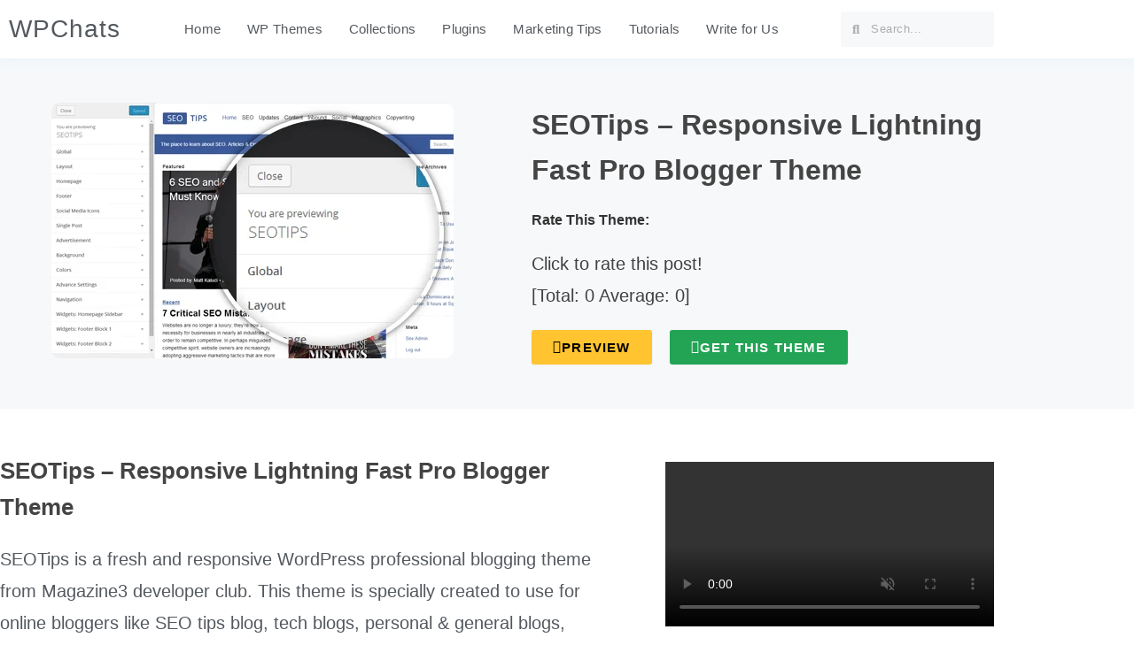

--- FILE ---
content_type: text/html; charset=UTF-8
request_url: https://wpchats.com/seotips-responsive-lightning-fast-pro-blogger-theme/
body_size: 24566
content:
<!DOCTYPE html>
<html class="html" lang="en-US" prefix="og: https://ogp.me/ns#">
<head>
	<meta charset="UTF-8">
	<link rel="profile" href="https://gmpg.org/xfn/11">

	<meta name="viewport" content="width=device-width, initial-scale=1">
<!-- Search Engine Optimization by Rank Math - https://rankmath.com/ -->
<title>SEOTips – Responsive Lightning Fast Pro Blogger Theme</title>
<meta name="description" content="SEOTips is a fresh and responsive WordPress professional blogging theme from Magazine3 developer club. This theme is specially created to use for online"/>
<meta name="robots" content="follow, index, max-snippet:-1, max-video-preview:-1, max-image-preview:large"/>
<link rel="canonical" href="https://wpchats.com/seotips-responsive-lightning-fast-pro-blogger-theme/" />
<meta property="og:locale" content="en_US" />
<meta property="og:type" content="article" />
<meta property="og:title" content="SEOTips – Responsive Lightning Fast Pro Blogger Theme" />
<meta property="og:description" content="SEOTips is a fresh and responsive WordPress professional blogging theme from Magazine3 developer club. This theme is specially created to use for online" />
<meta property="og:url" content="https://wpchats.com/seotips-responsive-lightning-fast-pro-blogger-theme/" />
<meta property="og:site_name" content="WPChats" />
<meta property="article:publisher" content="http://www.facebook.com/WpChats" />
<meta property="article:tag" content="Blog Theme" />
<meta property="article:tag" content="General Blog Theme" />
<meta property="article:tag" content="Magazine3" />
<meta property="article:tag" content="Personal Blog Theme" />
<meta property="article:tag" content="Pro Blogger Theme" />
<meta property="article:tag" content="SEOTips Theme" />
<meta property="article:tag" content="Technology Blog Theme" />
<meta property="article:section" content="Blog Themes" />
<meta property="og:updated_time" content="2015-02-24T21:09:30+05:30" />
<meta property="og:image" content="https://wpchats.com/wp-content/uploads/2014/07/Realtime-Customizer-SEO-tips-Theme.png" />
<meta property="og:image:secure_url" content="https://wpchats.com/wp-content/uploads/2014/07/Realtime-Customizer-SEO-tips-Theme.png" />
<meta property="og:image:width" content="454" />
<meta property="og:image:height" content="289" />
<meta property="og:image:alt" content="Realtime Customizer SEO tips Theme" />
<meta property="og:image:type" content="image/png" />
<meta property="article:published_time" content="2014-07-17T15:32:36+05:30" />
<meta property="article:modified_time" content="2015-02-24T21:09:30+05:30" />
<meta name="twitter:card" content="summary_large_image" />
<meta name="twitter:title" content="SEOTips – Responsive Lightning Fast Pro Blogger Theme" />
<meta name="twitter:description" content="SEOTips is a fresh and responsive WordPress professional blogging theme from Magazine3 developer club. This theme is specially created to use for online" />
<meta name="twitter:site" content="@http://twitter.com/wpithemes" />
<meta name="twitter:creator" content="@http://twitter.com/wpithemes" />
<meta name="twitter:image" content="https://wpchats.com/wp-content/uploads/2014/07/Realtime-Customizer-SEO-tips-Theme.png" />
<meta name="twitter:label1" content="Written by" />
<meta name="twitter:data1" content="doss" />
<meta name="twitter:label2" content="Time to read" />
<meta name="twitter:data2" content="2 minutes" />
<script type="application/ld+json" class="rank-math-schema">{"@context":"https://schema.org","@graph":[{"@type":["Person","Organization"],"@id":"https://wpchats.com/#person","name":"doss","sameAs":["http://www.facebook.com/WpChats","https://twitter.com/http://twitter.com/wpithemes"]},{"@type":"WebSite","@id":"https://wpchats.com/#website","url":"https://wpchats.com","name":"doss","publisher":{"@id":"https://wpchats.com/#person"},"inLanguage":"en-US"},{"@type":"ImageObject","@id":"https://wpchats.com/wp-content/uploads/2014/07/Realtime-Customizer-SEO-tips-Theme.png","url":"https://wpchats.com/wp-content/uploads/2014/07/Realtime-Customizer-SEO-tips-Theme.png","width":"454","height":"289","caption":"Realtime Customizer SEO tips Theme","inLanguage":"en-US"},{"@type":"BreadcrumbList","@id":"https://wpchats.com/seotips-responsive-lightning-fast-pro-blogger-theme/#breadcrumb","itemListElement":[{"@type":"ListItem","position":"1","item":{"@id":"http://wpchats.com","name":"Home"}},{"@type":"ListItem","position":"2","item":{"@id":"https://wpchats.com/seotips-responsive-lightning-fast-pro-blogger-theme/","name":"SEOTips \u2013 Responsive Lightning Fast Pro Blogger Theme"}}]},{"@type":"WebPage","@id":"https://wpchats.com/seotips-responsive-lightning-fast-pro-blogger-theme/#webpage","url":"https://wpchats.com/seotips-responsive-lightning-fast-pro-blogger-theme/","name":"SEOTips \u2013 Responsive Lightning Fast Pro Blogger Theme","datePublished":"2014-07-17T15:32:36+05:30","dateModified":"2015-02-24T21:09:30+05:30","isPartOf":{"@id":"https://wpchats.com/#website"},"primaryImageOfPage":{"@id":"https://wpchats.com/wp-content/uploads/2014/07/Realtime-Customizer-SEO-tips-Theme.png"},"inLanguage":"en-US","breadcrumb":{"@id":"https://wpchats.com/seotips-responsive-lightning-fast-pro-blogger-theme/#breadcrumb"}},{"@type":"Article","datePublished":"2014-07-17T15:32:36+05:30","dateModified":"2015-02-24T21:09:30+05:30","author":{"@type":"Person","name":"doss"},"@id":"https://wpchats.com/seotips-responsive-lightning-fast-pro-blogger-theme/#schema-111541","isPartOf":{"@id":"https://wpchats.com/seotips-responsive-lightning-fast-pro-blogger-theme/#webpage"},"publisher":{"@id":"https://wpchats.com/#person"},"image":{"@id":"https://wpchats.com/wp-content/uploads/2014/07/Realtime-Customizer-SEO-tips-Theme.png"},"inLanguage":"en-US"}]}</script>
<!-- /Rank Math WordPress SEO plugin -->

<link rel="alternate" type="application/rss+xml" title="WPChats &raquo; Feed" href="https://wpchats.com/feed/" />
<link rel="alternate" type="application/rss+xml" title="WPChats &raquo; Comments Feed" href="https://wpchats.com/comments/feed/" />
<link rel="alternate" title="oEmbed (JSON)" type="application/json+oembed" href="https://wpchats.com/wp-json/oembed/1.0/embed?url=https%3A%2F%2Fwpchats.com%2Fseotips-responsive-lightning-fast-pro-blogger-theme%2F" />
<link rel="alternate" title="oEmbed (XML)" type="text/xml+oembed" href="https://wpchats.com/wp-json/oembed/1.0/embed?url=https%3A%2F%2Fwpchats.com%2Fseotips-responsive-lightning-fast-pro-blogger-theme%2F&#038;format=xml" />
<style id='wp-img-auto-sizes-contain-inline-css'>
img:is([sizes=auto i],[sizes^="auto," i]){contain-intrinsic-size:3000px 1500px}
/*# sourceURL=wp-img-auto-sizes-contain-inline-css */
</style>
<style id='wp-emoji-styles-inline-css'>

	img.wp-smiley, img.emoji {
		display: inline !important;
		border: none !important;
		box-shadow: none !important;
		height: 1em !important;
		width: 1em !important;
		margin: 0 0.07em !important;
		vertical-align: -0.1em !important;
		background: none !important;
		padding: 0 !important;
	}
/*# sourceURL=wp-emoji-styles-inline-css */
</style>
<link rel='stylesheet' id='font-awesome-css' href='https://wpchats.com/wp-content/themes/oceanwp/assets/fonts/fontawesome/css/all.min.css?ver=6.7.2' media='all' />
<link rel='stylesheet' id='simple-line-icons-css' href='https://wpchats.com/wp-content/themes/oceanwp/assets/css/third/simple-line-icons.min.css?ver=2.4.0' media='all' />
<link rel='stylesheet' id='oceanwp-style-css' href='https://wpchats.com/wp-content/themes/oceanwp/assets/css/style.min.css?ver=4.1.4' media='all' />
<link rel='stylesheet' id='elementor-frontend-css' href='https://wpchats.com/wp-content/plugins/elementor/assets/css/frontend.min.css?ver=3.34.1' media='all' />
<link rel='stylesheet' id='widget-heading-css' href='https://wpchats.com/wp-content/plugins/elementor/assets/css/widget-heading.min.css?ver=3.34.1' media='all' />
<link rel='stylesheet' id='widget-nav-menu-css' href='https://wpchats.com/wp-content/plugins/elementor-pro/assets/css/widget-nav-menu.min.css?ver=3.34.0' media='all' />
<link rel='stylesheet' id='widget-search-form-css' href='https://wpchats.com/wp-content/plugins/elementor-pro/assets/css/widget-search-form.min.css?ver=3.34.0' media='all' />
<link rel='stylesheet' id='elementor-icons-shared-0-css' href='https://wpchats.com/wp-content/plugins/elementor/assets/lib/font-awesome/css/fontawesome.min.css?ver=5.15.3' media='all' />
<link rel='stylesheet' id='elementor-icons-fa-solid-css' href='https://wpchats.com/wp-content/plugins/elementor/assets/lib/font-awesome/css/solid.min.css?ver=5.15.3' media='all' />
<link rel='stylesheet' id='widget-icon-list-css' href='https://wpchats.com/wp-content/plugins/elementor/assets/css/widget-icon-list.min.css?ver=3.34.1' media='all' />
<link rel='stylesheet' id='widget-image-css' href='https://wpchats.com/wp-content/plugins/elementor/assets/css/widget-image.min.css?ver=3.34.1' media='all' />
<link rel='stylesheet' id='widget-social-icons-css' href='https://wpchats.com/wp-content/plugins/elementor/assets/css/widget-social-icons.min.css?ver=3.34.1' media='all' />
<link rel='stylesheet' id='e-apple-webkit-css' href='https://wpchats.com/wp-content/plugins/elementor/assets/css/conditionals/apple-webkit.min.css?ver=3.34.1' media='all' />
<link rel='stylesheet' id='swiper-css' href='https://wpchats.com/wp-content/plugins/elementor/assets/lib/swiper/v8/css/swiper.min.css?ver=8.4.5' media='all' />
<link rel='stylesheet' id='e-swiper-css' href='https://wpchats.com/wp-content/plugins/elementor/assets/css/conditionals/e-swiper.min.css?ver=3.34.1' media='all' />
<link rel='stylesheet' id='e-animation-grow-css' href='https://wpchats.com/wp-content/plugins/elementor/assets/lib/animations/styles/e-animation-grow.min.css?ver=3.34.1' media='all' />
<link rel='stylesheet' id='widget-share-buttons-css' href='https://wpchats.com/wp-content/plugins/elementor-pro/assets/css/widget-share-buttons.min.css?ver=3.34.0' media='all' />
<link rel='stylesheet' id='elementor-icons-fa-brands-css' href='https://wpchats.com/wp-content/plugins/elementor/assets/lib/font-awesome/css/brands.min.css?ver=5.15.3' media='all' />
<link rel='stylesheet' id='widget-video-css' href='https://wpchats.com/wp-content/plugins/elementor/assets/css/widget-video.min.css?ver=3.34.1' media='all' />
<link rel='stylesheet' id='widget-divider-css' href='https://wpchats.com/wp-content/plugins/elementor/assets/css/widget-divider.min.css?ver=3.34.1' media='all' />
<link rel='stylesheet' id='widget-posts-css' href='https://wpchats.com/wp-content/plugins/elementor-pro/assets/css/widget-posts.min.css?ver=3.34.0' media='all' />
<link rel='stylesheet' id='widget-post-navigation-css' href='https://wpchats.com/wp-content/plugins/elementor-pro/assets/css/widget-post-navigation.min.css?ver=3.34.0' media='all' />
<link rel='stylesheet' id='e-popup-css' href='https://wpchats.com/wp-content/plugins/elementor-pro/assets/css/conditionals/popup.min.css?ver=3.34.0' media='all' />
<link rel='stylesheet' id='elementor-icons-css' href='https://wpchats.com/wp-content/plugins/elementor/assets/lib/eicons/css/elementor-icons.min.css?ver=5.45.0' media='all' />
<link rel='stylesheet' id='elementor-post-25691-css' href='https://wpchats.com/wp-content/uploads/elementor/css/post-25691.css?ver=1768481407' media='all' />
<link rel='stylesheet' id='font-awesome-5-all-css' href='https://wpchats.com/wp-content/plugins/elementor/assets/lib/font-awesome/css/all.min.css?ver=3.34.1' media='all' />
<link rel='stylesheet' id='font-awesome-4-shim-css' href='https://wpchats.com/wp-content/plugins/elementor/assets/lib/font-awesome/css/v4-shims.min.css?ver=3.34.1' media='all' />
<link rel='stylesheet' id='elementor-post-24310-css' href='https://wpchats.com/wp-content/uploads/elementor/css/post-24310.css?ver=1768481407' media='all' />
<link rel='stylesheet' id='elementor-post-24442-css' href='https://wpchats.com/wp-content/uploads/elementor/css/post-24442.css?ver=1768481407' media='all' />
<link rel='stylesheet' id='elementor-post-24313-css' href='https://wpchats.com/wp-content/uploads/elementor/css/post-24313.css?ver=1768481898' media='all' />
<link rel='stylesheet' id='elementor-post-24913-css' href='https://wpchats.com/wp-content/uploads/elementor/css/post-24913.css?ver=1768481407' media='all' />
<link rel='stylesheet' id='elementor-gf-local-sen-css' href='http://wpchats.com/wp-content/uploads/elementor/google-fonts/css/sen.css?ver=1742470143' media='all' />
<link rel='stylesheet' id='elementor-gf-local-ovo-css' href='http://wpchats.com/wp-content/uploads/elementor/google-fonts/css/ovo.css?ver=1742470143' media='all' />
<link rel='stylesheet' id='elementor-gf-local-poppins-css' href='http://wpchats.com/wp-content/uploads/elementor/google-fonts/css/poppins.css?ver=1742470143' media='all' />
<link rel='stylesheet' id='elementor-gf-local-robotocondensed-css' href='http://wpchats.com/wp-content/uploads/elementor/google-fonts/css/robotocondensed.css?ver=1742470160' media='all' />
<link rel='stylesheet' id='elementor-gf-local-lora-css' href='http://wpchats.com/wp-content/uploads/elementor/google-fonts/css/lora.css?ver=1742470144' media='all' />
<link rel='stylesheet' id='elementor-gf-local-kurale-css' href='http://wpchats.com/wp-content/uploads/elementor/google-fonts/css/kurale.css?ver=1742470144' media='all' />
<link rel='stylesheet' id='elementor-icons-fa-regular-css' href='https://wpchats.com/wp-content/plugins/elementor/assets/lib/font-awesome/css/regular.min.css?ver=5.15.3' media='all' />
<script src="https://wpchats.com/wp-includes/js/jquery/jquery.min.js?ver=3.7.1" id="jquery-core-js"></script>
<script src="https://wpchats.com/wp-includes/js/jquery/jquery-migrate.min.js?ver=3.4.1" id="jquery-migrate-js"></script>
<script src="https://wpchats.com/wp-content/plugins/elementor/assets/lib/font-awesome/js/v4-shims.min.js?ver=3.34.1" id="font-awesome-4-shim-js"></script>
<link rel="https://api.w.org/" href="https://wpchats.com/wp-json/" /><link rel="alternate" title="JSON" type="application/json" href="https://wpchats.com/wp-json/wp/v2/posts/10109" /><link rel="EditURI" type="application/rsd+xml" title="RSD" href="https://wpchats.com/xmlrpc.php?rsd" />
<meta name="generator" content="WordPress 6.9" />
<link rel='shortlink' href='https://wpchats.com/?p=10109' />
<meta name="generator" content="Elementor 3.34.1; features: additional_custom_breakpoints; settings: css_print_method-external, google_font-enabled, font_display-auto">
			<style>
				.e-con.e-parent:nth-of-type(n+4):not(.e-lazyloaded):not(.e-no-lazyload),
				.e-con.e-parent:nth-of-type(n+4):not(.e-lazyloaded):not(.e-no-lazyload) * {
					background-image: none !important;
				}
				@media screen and (max-height: 1024px) {
					.e-con.e-parent:nth-of-type(n+3):not(.e-lazyloaded):not(.e-no-lazyload),
					.e-con.e-parent:nth-of-type(n+3):not(.e-lazyloaded):not(.e-no-lazyload) * {
						background-image: none !important;
					}
				}
				@media screen and (max-height: 640px) {
					.e-con.e-parent:nth-of-type(n+2):not(.e-lazyloaded):not(.e-no-lazyload),
					.e-con.e-parent:nth-of-type(n+2):not(.e-lazyloaded):not(.e-no-lazyload) * {
						background-image: none !important;
					}
				}
			</style>
			<link rel="icon" href="https://wpchats.com/wp-content/uploads/2017/08/wpchats.png" sizes="32x32" />
<link rel="icon" href="https://wpchats.com/wp-content/uploads/2017/08/wpchats.png" sizes="192x192" />
<link rel="apple-touch-icon" href="https://wpchats.com/wp-content/uploads/2017/08/wpchats.png" />
<meta name="msapplication-TileImage" content="https://wpchats.com/wp-content/uploads/2017/08/wpchats.png" />
		<style id="wp-custom-css">
			.download-button{font-size:16px;font-weight:600;text-transform:uppercase;letter-spacing:1.2px;background-color:#5cb85c;color:#fff !important;padding:10px 15px 10px 15px;border-radius:3px;transition:box-shadow 0.3s ease-in-out}.download-button:hover{background-color:#ffc430;color:#000 !important;font-weight:500;box-shadow:0 1px 2px rgba(0,0,0,0.3)}		</style>
		<!-- OceanWP CSS -->
<style type="text/css">
/* Colors */body .theme-button,body input[type="submit"],body button[type="submit"],body button,body .button,body div.wpforms-container-full .wpforms-form input[type=submit],body div.wpforms-container-full .wpforms-form button[type=submit],body div.wpforms-container-full .wpforms-form .wpforms-page-button,.woocommerce-cart .wp-element-button,.woocommerce-checkout .wp-element-button,.wp-block-button__link{border-color:#ffffff}body .theme-button:hover,body input[type="submit"]:hover,body button[type="submit"]:hover,body button:hover,body .button:hover,body div.wpforms-container-full .wpforms-form input[type=submit]:hover,body div.wpforms-container-full .wpforms-form input[type=submit]:active,body div.wpforms-container-full .wpforms-form button[type=submit]:hover,body div.wpforms-container-full .wpforms-form button[type=submit]:active,body div.wpforms-container-full .wpforms-form .wpforms-page-button:hover,body div.wpforms-container-full .wpforms-form .wpforms-page-button:active,.woocommerce-cart .wp-element-button:hover,.woocommerce-checkout .wp-element-button:hover,.wp-block-button__link:hover{border-color:#ffffff}/* OceanWP Style Settings CSS */.boxed-layout #wrap,.boxed-layout .parallax-footer,.boxed-layout .owp-floating-bar{width:1400px}.theme-button,input[type="submit"],button[type="submit"],button,.button,body div.wpforms-container-full .wpforms-form input[type=submit],body div.wpforms-container-full .wpforms-form button[type=submit],body div.wpforms-container-full .wpforms-form .wpforms-page-button{border-style:solid}.theme-button,input[type="submit"],button[type="submit"],button,.button,body div.wpforms-container-full .wpforms-form input[type=submit],body div.wpforms-container-full .wpforms-form button[type=submit],body div.wpforms-container-full .wpforms-form .wpforms-page-button{border-width:1px}form input[type="text"],form input[type="password"],form input[type="email"],form input[type="url"],form input[type="date"],form input[type="month"],form input[type="time"],form input[type="datetime"],form input[type="datetime-local"],form input[type="week"],form input[type="number"],form input[type="search"],form input[type="tel"],form input[type="color"],form select,form textarea,.woocommerce .woocommerce-checkout .select2-container--default .select2-selection--single{border-style:solid}body div.wpforms-container-full .wpforms-form input[type=date],body div.wpforms-container-full .wpforms-form input[type=datetime],body div.wpforms-container-full .wpforms-form input[type=datetime-local],body div.wpforms-container-full .wpforms-form input[type=email],body div.wpforms-container-full .wpforms-form input[type=month],body div.wpforms-container-full .wpforms-form input[type=number],body div.wpforms-container-full .wpforms-form input[type=password],body div.wpforms-container-full .wpforms-form input[type=range],body div.wpforms-container-full .wpforms-form input[type=search],body div.wpforms-container-full .wpforms-form input[type=tel],body div.wpforms-container-full .wpforms-form input[type=text],body div.wpforms-container-full .wpforms-form input[type=time],body div.wpforms-container-full .wpforms-form input[type=url],body div.wpforms-container-full .wpforms-form input[type=week],body div.wpforms-container-full .wpforms-form select,body div.wpforms-container-full .wpforms-form textarea{border-style:solid}form input[type="text"],form input[type="password"],form input[type="email"],form input[type="url"],form input[type="date"],form input[type="month"],form input[type="time"],form input[type="datetime"],form input[type="datetime-local"],form input[type="week"],form input[type="number"],form input[type="search"],form input[type="tel"],form input[type="color"],form select,form textarea{border-radius:3px}body div.wpforms-container-full .wpforms-form input[type=date],body div.wpforms-container-full .wpforms-form input[type=datetime],body div.wpforms-container-full .wpforms-form input[type=datetime-local],body div.wpforms-container-full .wpforms-form input[type=email],body div.wpforms-container-full .wpforms-form input[type=month],body div.wpforms-container-full .wpforms-form input[type=number],body div.wpforms-container-full .wpforms-form input[type=password],body div.wpforms-container-full .wpforms-form input[type=range],body div.wpforms-container-full .wpforms-form input[type=search],body div.wpforms-container-full .wpforms-form input[type=tel],body div.wpforms-container-full .wpforms-form input[type=text],body div.wpforms-container-full .wpforms-form input[type=time],body div.wpforms-container-full .wpforms-form input[type=url],body div.wpforms-container-full .wpforms-form input[type=week],body div.wpforms-container-full .wpforms-form select,body div.wpforms-container-full .wpforms-form textarea{border-radius:3px}/* Header */#site-header.has-header-media .overlay-header-media{background-color:rgba(0,0,0,0.5)}/* Blog CSS */.ocean-single-post-header ul.meta-item li a:hover{color:#333333}/* Typography */body{font-size:14px;line-height:1.8}h1,h2,h3,h4,h5,h6,.theme-heading,.widget-title,.oceanwp-widget-recent-posts-title,.comment-reply-title,.entry-title,.sidebar-box .widget-title{line-height:1.4}h1{font-size:23px;line-height:1.4}h2{font-size:20px;line-height:1.4}h3{font-size:18px;line-height:1.4}h4{font-size:17px;line-height:1.4}h5{font-size:14px;line-height:1.4}h6{font-size:15px;line-height:1.4}.page-header .page-header-title,.page-header.background-image-page-header .page-header-title{font-size:32px;line-height:1.4}.page-header .page-subheading{font-size:15px;line-height:1.8}.site-breadcrumbs,.site-breadcrumbs a{font-size:13px;line-height:1.4}#top-bar-content,#top-bar-social-alt{font-size:12px;line-height:1.8}#site-logo a.site-logo-text{font-size:24px;line-height:1.8}.dropdown-menu ul li a.menu-link,#site-header.full_screen-header .fs-dropdown-menu ul.sub-menu li a{font-size:12px;line-height:1.2;letter-spacing:.6px}.sidr-class-dropdown-menu li a,a.sidr-class-toggle-sidr-close,#mobile-dropdown ul li a,body #mobile-fullscreen ul li a{font-size:15px;line-height:1.8}.blog-entry.post .blog-entry-header .entry-title a{font-size:24px;line-height:1.4}.ocean-single-post-header .single-post-title{font-size:34px;line-height:1.4;letter-spacing:.6px}.ocean-single-post-header ul.meta-item li,.ocean-single-post-header ul.meta-item li a{font-size:13px;line-height:1.4;letter-spacing:.6px}.ocean-single-post-header .post-author-name,.ocean-single-post-header .post-author-name a{font-size:14px;line-height:1.4;letter-spacing:.6px}.ocean-single-post-header .post-author-description{font-size:12px;line-height:1.4;letter-spacing:.6px}.single-post .entry-title{line-height:1.4;letter-spacing:.6px}.single-post ul.meta li,.single-post ul.meta li a{font-size:14px;line-height:1.4;letter-spacing:.6px}.sidebar-box .widget-title,.sidebar-box.widget_block .wp-block-heading{font-size:13px;line-height:1;letter-spacing:1px}#footer-widgets .footer-box .widget-title{font-size:13px;line-height:1;letter-spacing:1px}#footer-bottom #copyright{font-size:12px;line-height:1}#footer-bottom #footer-bottom-menu{font-size:12px;line-height:1}.woocommerce-store-notice.demo_store{line-height:2;letter-spacing:1.5px}.demo_store .woocommerce-store-notice__dismiss-link{line-height:2;letter-spacing:1.5px}.woocommerce ul.products li.product li.title h2,.woocommerce ul.products li.product li.title a{font-size:14px;line-height:1.5}.woocommerce ul.products li.product li.category,.woocommerce ul.products li.product li.category a{font-size:12px;line-height:1}.woocommerce ul.products li.product .price{font-size:18px;line-height:1}.woocommerce ul.products li.product .button,.woocommerce ul.products li.product .product-inner .added_to_cart{font-size:12px;line-height:1.5;letter-spacing:1px}.woocommerce ul.products li.owp-woo-cond-notice span,.woocommerce ul.products li.owp-woo-cond-notice a{font-size:16px;line-height:1;letter-spacing:1px;font-weight:600;text-transform:capitalize}.woocommerce div.product .product_title{font-size:24px;line-height:1.4;letter-spacing:.6px}.woocommerce div.product p.price{font-size:36px;line-height:1}.woocommerce .owp-btn-normal .summary form button.button,.woocommerce .owp-btn-big .summary form button.button,.woocommerce .owp-btn-very-big .summary form button.button{font-size:12px;line-height:1.5;letter-spacing:1px;text-transform:uppercase}.woocommerce div.owp-woo-single-cond-notice span,.woocommerce div.owp-woo-single-cond-notice a{font-size:18px;line-height:2;letter-spacing:1.5px;font-weight:600;text-transform:capitalize}
</style></head>

<body class="wp-singular post-template-default single single-post postid-10109 single-format-standard wp-embed-responsive wp-theme-oceanwp oceanwp-theme dropdown-mobile no-header-border default-breakpoint content-full-width content-max-width post-in-category-blog-themes post-in-category-magazine-themes post-in-category-personal-themes post-in-category-responsive-themes page-header-disabled elementor-default elementor-template-full-width elementor-kit-25691 elementor-page-24313" itemscope="itemscope" itemtype="https://schema.org/Article">

	
	
	<div id="outer-wrap" class="site clr">

		<a class="skip-link screen-reader-text" href="#main">Skip to content</a>

		
		<div id="wrap" class="clr">

			
			
<header id="site-header" class="clr" data-height="74" itemscope="itemscope" itemtype="https://schema.org/WPHeader" role="banner">

			<header data-elementor-type="header" data-elementor-id="24310" class="elementor elementor-24310 elementor-location-header" data-elementor-post-type="elementor_library">
					<section class="elementor-section elementor-top-section elementor-element elementor-element-e8a52e3 elementor-section-content-middle elementor-hidden-tablet elementor-hidden-phone elementor-section-boxed elementor-section-height-default elementor-section-height-default" data-id="e8a52e3" data-element_type="section">
						<div class="elementor-container elementor-column-gap-default">
					<div class="elementor-column elementor-col-33 elementor-top-column elementor-element elementor-element-2968c88" data-id="2968c88" data-element_type="column">
			<div class="elementor-widget-wrap elementor-element-populated">
						<div class="elementor-element elementor-element-bc7fbcf elementor-widget elementor-widget-theme-site-title elementor-widget-heading" data-id="bc7fbcf" data-element_type="widget" data-widget_type="theme-site-title.default">
				<div class="elementor-widget-container">
					<div class="elementor-heading-title elementor-size-default"><a href="https://wpchats.com">WPChats</a></div>				</div>
				</div>
					</div>
		</div>
				<div class="elementor-column elementor-col-33 elementor-top-column elementor-element elementor-element-3964cf5" data-id="3964cf5" data-element_type="column">
			<div class="elementor-widget-wrap elementor-element-populated">
						<div class="elementor-element elementor-element-d94592e elementor-nav-menu__align-end elementor-nav-menu--stretch elementor-widget__width-auto elementor-nav-menu--dropdown-tablet elementor-nav-menu__text-align-aside elementor-nav-menu--toggle elementor-nav-menu--burger elementor-widget elementor-widget-nav-menu" data-id="d94592e" data-element_type="widget" data-settings="{&quot;full_width&quot;:&quot;stretch&quot;,&quot;layout&quot;:&quot;horizontal&quot;,&quot;submenu_icon&quot;:{&quot;value&quot;:&quot;&lt;i class=\&quot;fas fa-caret-down\&quot; aria-hidden=\&quot;true\&quot;&gt;&lt;\/i&gt;&quot;,&quot;library&quot;:&quot;fa-solid&quot;},&quot;toggle&quot;:&quot;burger&quot;}" data-widget_type="nav-menu.default">
				<div class="elementor-widget-container">
								<nav aria-label="Menu" class="elementor-nav-menu--main elementor-nav-menu__container elementor-nav-menu--layout-horizontal e--pointer-underline e--animation-grow">
				<ul id="menu-1-d94592e" class="elementor-nav-menu"><li class="menu-item menu-item-type-custom menu-item-object-custom menu-item-home menu-item-14214"><a href="http://wpchats.com/" title="Homepage" class="elementor-item">Home</a></li>
<li class="menu-item menu-item-type-custom menu-item-object-custom menu-item-24778"><a href="http://wpchats.com/wp-themes/" class="elementor-item">WP Themes</a></li>
<li class="menu-item menu-item-type-taxonomy menu-item-object-category menu-item-13554"><a href="https://wpchats.com/themes-collection/" title="Best Collection of WordPress Themes" class="elementor-item">Collections</a></li>
<li class="menu-item menu-item-type-taxonomy menu-item-object-category menu-item-6908"><a href="https://wpchats.com/wp-plugins/" title="WordPress Plugins" class="elementor-item">Plugins</a></li>
<li class="menu-item menu-item-type-taxonomy menu-item-object-category menu-item-19572"><a href="https://wpchats.com/marketing-tips/" class="elementor-item">Marketing Tips</a></li>
<li class="menu-item menu-item-type-taxonomy menu-item-object-category menu-item-24436"><a href="https://wpchats.com/tutorials/" class="elementor-item">Tutorials</a></li>
<li class="menu-item menu-item-type-post_type menu-item-object-page menu-item-25733"><a href="https://wpchats.com/website-design-guest-posts-write-for-us/" class="elementor-item">Write for Us</a></li>
</ul>			</nav>
					<div class="elementor-menu-toggle" role="button" tabindex="0" aria-label="Menu Toggle" aria-expanded="false">
			<i aria-hidden="true" role="presentation" class="elementor-menu-toggle__icon--open eicon-menu-bar"></i><i aria-hidden="true" role="presentation" class="elementor-menu-toggle__icon--close eicon-close"></i>		</div>
					<nav class="elementor-nav-menu--dropdown elementor-nav-menu__container" aria-hidden="true">
				<ul id="menu-2-d94592e" class="elementor-nav-menu"><li class="menu-item menu-item-type-custom menu-item-object-custom menu-item-home menu-item-14214"><a href="http://wpchats.com/" title="Homepage" class="elementor-item" tabindex="-1">Home</a></li>
<li class="menu-item menu-item-type-custom menu-item-object-custom menu-item-24778"><a href="http://wpchats.com/wp-themes/" class="elementor-item" tabindex="-1">WP Themes</a></li>
<li class="menu-item menu-item-type-taxonomy menu-item-object-category menu-item-13554"><a href="https://wpchats.com/themes-collection/" title="Best Collection of WordPress Themes" class="elementor-item" tabindex="-1">Collections</a></li>
<li class="menu-item menu-item-type-taxonomy menu-item-object-category menu-item-6908"><a href="https://wpchats.com/wp-plugins/" title="WordPress Plugins" class="elementor-item" tabindex="-1">Plugins</a></li>
<li class="menu-item menu-item-type-taxonomy menu-item-object-category menu-item-19572"><a href="https://wpchats.com/marketing-tips/" class="elementor-item" tabindex="-1">Marketing Tips</a></li>
<li class="menu-item menu-item-type-taxonomy menu-item-object-category menu-item-24436"><a href="https://wpchats.com/tutorials/" class="elementor-item" tabindex="-1">Tutorials</a></li>
<li class="menu-item menu-item-type-post_type menu-item-object-page menu-item-25733"><a href="https://wpchats.com/website-design-guest-posts-write-for-us/" class="elementor-item" tabindex="-1">Write for Us</a></li>
</ul>			</nav>
						</div>
				</div>
					</div>
		</div>
				<div class="elementor-column elementor-col-33 elementor-top-column elementor-element elementor-element-d245a52" data-id="d245a52" data-element_type="column">
			<div class="elementor-widget-wrap elementor-element-populated">
						<div class="elementor-element elementor-element-7da7ebf elementor-search-form--skin-minimal elementor-widget elementor-widget-search-form" data-id="7da7ebf" data-element_type="widget" data-settings="{&quot;skin&quot;:&quot;minimal&quot;}" data-widget_type="search-form.default">
				<div class="elementor-widget-container">
							<search role="search">
			<form class="elementor-search-form" action="https://wpchats.com" method="get">
												<div class="elementor-search-form__container">
					<label class="elementor-screen-only" for="elementor-search-form-7da7ebf">Search</label>

											<div class="elementor-search-form__icon">
							<i aria-hidden="true" class="fas fa-search"></i>							<span class="elementor-screen-only">Search</span>
						</div>
					
					<input id="elementor-search-form-7da7ebf" placeholder="Search..." class="elementor-search-form__input" type="search" name="s" value="">
					
					
									</div>
			</form>
		</search>
						</div>
				</div>
					</div>
		</div>
					</div>
		</section>
				<section class="elementor-section elementor-top-section elementor-element elementor-element-977fa1a elementor-section-content-middle elementor-hidden-desktop elementor-section-boxed elementor-section-height-default elementor-section-height-default" data-id="977fa1a" data-element_type="section">
						<div class="elementor-container elementor-column-gap-default">
					<div class="elementor-column elementor-col-50 elementor-top-column elementor-element elementor-element-593e943" data-id="593e943" data-element_type="column">
			<div class="elementor-widget-wrap elementor-element-populated">
						<div class="elementor-element elementor-element-74c9a31 elementor-widget elementor-widget-theme-site-title elementor-widget-heading" data-id="74c9a31" data-element_type="widget" data-widget_type="theme-site-title.default">
				<div class="elementor-widget-container">
					<div class="elementor-heading-title elementor-size-default"><a href="https://wpchats.com">WPChats</a></div>				</div>
				</div>
					</div>
		</div>
				<div class="elementor-column elementor-col-50 elementor-top-column elementor-element elementor-element-29fd66d" data-id="29fd66d" data-element_type="column">
			<div class="elementor-widget-wrap elementor-element-populated">
						<div class="elementor-element elementor-element-b41d686 elementor-nav-menu--stretch elementor-widget__width-auto elementor-nav-menu__text-align-aside elementor-nav-menu--toggle elementor-nav-menu--burger elementor-widget elementor-widget-nav-menu" data-id="b41d686" data-element_type="widget" data-settings="{&quot;full_width&quot;:&quot;stretch&quot;,&quot;layout&quot;:&quot;dropdown&quot;,&quot;submenu_icon&quot;:{&quot;value&quot;:&quot;&lt;i class=\&quot;fas e-plus-icon\&quot; aria-hidden=\&quot;true\&quot;&gt;&lt;\/i&gt;&quot;,&quot;library&quot;:&quot;&quot;},&quot;toggle&quot;:&quot;burger&quot;}" data-widget_type="nav-menu.default">
				<div class="elementor-widget-container">
							<div class="elementor-menu-toggle" role="button" tabindex="0" aria-label="Menu Toggle" aria-expanded="false">
			<i aria-hidden="true" role="presentation" class="elementor-menu-toggle__icon--open eicon-menu-bar"></i><i aria-hidden="true" role="presentation" class="elementor-menu-toggle__icon--close eicon-close"></i>		</div>
					<nav class="elementor-nav-menu--dropdown elementor-nav-menu__container" aria-hidden="true">
				<ul id="menu-2-b41d686" class="elementor-nav-menu"><li class="menu-item menu-item-type-custom menu-item-object-custom menu-item-home menu-item-14214"><a href="http://wpchats.com/" title="Homepage" class="elementor-item" tabindex="-1">Home</a></li>
<li class="menu-item menu-item-type-custom menu-item-object-custom menu-item-24778"><a href="http://wpchats.com/wp-themes/" class="elementor-item" tabindex="-1">WP Themes</a></li>
<li class="menu-item menu-item-type-taxonomy menu-item-object-category menu-item-13554"><a href="https://wpchats.com/themes-collection/" title="Best Collection of WordPress Themes" class="elementor-item" tabindex="-1">Collections</a></li>
<li class="menu-item menu-item-type-taxonomy menu-item-object-category menu-item-6908"><a href="https://wpchats.com/wp-plugins/" title="WordPress Plugins" class="elementor-item" tabindex="-1">Plugins</a></li>
<li class="menu-item menu-item-type-taxonomy menu-item-object-category menu-item-19572"><a href="https://wpchats.com/marketing-tips/" class="elementor-item" tabindex="-1">Marketing Tips</a></li>
<li class="menu-item menu-item-type-taxonomy menu-item-object-category menu-item-24436"><a href="https://wpchats.com/tutorials/" class="elementor-item" tabindex="-1">Tutorials</a></li>
<li class="menu-item menu-item-type-post_type menu-item-object-page menu-item-25733"><a href="https://wpchats.com/website-design-guest-posts-write-for-us/" class="elementor-item" tabindex="-1">Write for Us</a></li>
</ul>			</nav>
						</div>
				</div>
					</div>
		</div>
					</div>
		</section>
				<section class="elementor-section elementor-top-section elementor-element elementor-element-64367d9 elementor-hidden-desktop elementor-section-boxed elementor-section-height-default elementor-section-height-default" data-id="64367d9" data-element_type="section">
						<div class="elementor-container elementor-column-gap-default">
					<div class="elementor-column elementor-col-100 elementor-top-column elementor-element elementor-element-a1754bd" data-id="a1754bd" data-element_type="column">
			<div class="elementor-widget-wrap elementor-element-populated">
						<div class="elementor-element elementor-element-d246f8f elementor-search-form--skin-minimal elementor-widget elementor-widget-search-form" data-id="d246f8f" data-element_type="widget" data-settings="{&quot;skin&quot;:&quot;minimal&quot;}" data-widget_type="search-form.default">
				<div class="elementor-widget-container">
							<search role="search">
			<form class="elementor-search-form" action="https://wpchats.com" method="get">
												<div class="elementor-search-form__container">
					<label class="elementor-screen-only" for="elementor-search-form-d246f8f">Search</label>

											<div class="elementor-search-form__icon">
							<i aria-hidden="true" class="fas fa-search"></i>							<span class="elementor-screen-only">Search</span>
						</div>
					
					<input id="elementor-search-form-d246f8f" placeholder="Search themes..." class="elementor-search-form__input" type="search" name="s" value="">
					
					
									</div>
			</form>
		</search>
						</div>
				</div>
					</div>
		</div>
					</div>
		</section>
				</header>
		
</header><!-- #site-header -->


			
			<main id="main" class="site-main clr"  role="main">

						<div data-elementor-type="single" data-elementor-id="24313" class="elementor elementor-24313 elementor-location-single post-10109 post type-post status-publish format-standard has-post-thumbnail hentry category-blog-themes category-magazine-themes category-personal-themes category-responsive-themes tag-blog-theme tag-general-blog-theme tag-magazine3 tag-personal-blog-theme tag-pro-blogger-theme tag-seotips-theme tag-technology-blog-theme entry has-media" data-elementor-post-type="elementor_library">
					<section class="elementor-section elementor-top-section elementor-element elementor-element-541a68e elementor-section-boxed elementor-section-height-default elementor-section-height-default" data-id="541a68e" data-element_type="section" data-settings="{&quot;background_background&quot;:&quot;classic&quot;}">
						<div class="elementor-container elementor-column-gap-default">
					<div class="elementor-column elementor-col-50 elementor-top-column elementor-element elementor-element-ea9b8f8" data-id="ea9b8f8" data-element_type="column">
			<div class="elementor-widget-wrap elementor-element-populated">
						<div class="elementor-element elementor-element-9871e8a elementor-widget elementor-widget-theme-post-featured-image elementor-widget-image" data-id="9871e8a" data-element_type="widget" data-widget_type="theme-post-featured-image.default">
				<div class="elementor-widget-container">
															<img width="454" height="289" src="https://wpchats.com/wp-content/uploads/2014/07/Realtime-Customizer-SEO-tips-Theme.png" class="attachment-full size-full wp-image-10110" alt="Realtime Customizer SEO tips Theme" srcset="https://wpchats.com/wp-content/uploads/2014/07/Realtime-Customizer-SEO-tips-Theme.png 454w, https://wpchats.com/wp-content/uploads/2014/07/Realtime-Customizer-SEO-tips-Theme-300x191.png 300w, https://wpchats.com/wp-content/uploads/2014/07/Realtime-Customizer-SEO-tips-Theme-267x170.png 267w" sizes="(max-width: 454px) 100vw, 454px" />															</div>
				</div>
					</div>
		</div>
				<div class="elementor-column elementor-col-50 elementor-top-column elementor-element elementor-element-3f82fd5" data-id="3f82fd5" data-element_type="column">
			<div class="elementor-widget-wrap elementor-element-populated">
						<div class="elementor-element elementor-element-74e916b elementor-widget elementor-widget-theme-post-title elementor-page-title elementor-widget-heading" data-id="74e916b" data-element_type="widget" data-widget_type="theme-post-title.default">
				<div class="elementor-widget-container">
					<h1 class="elementor-heading-title elementor-size-default"><a href="https://wpchats.com/seotips-responsive-lightning-fast-pro-blogger-theme/">SEOTips – Responsive Lightning Fast Pro Blogger Theme</a></h1>				</div>
				</div>
				<div class="elementor-element elementor-element-7bde06e elementor-widget elementor-widget-wp-widget-yasr_visitor_votes_widget" data-id="7bde06e" data-element_type="widget" data-widget_type="wp-widget-yasr_visitor_votes_widget.default">
				<div class="elementor-widget-container">
					<h5>Rate This Theme:</h5><!--Yasr Visitor Votes Shortcode--><div id='yasr_visitor_votes_6e3296e352717' class='yasr-visitor-votes'><div class="yasr-custom-text-vv-before yasr-custom-text-vv-before-10109">Click to rate this post!</div><div id='yasr-vv-second-row-container-6e3296e352717'
                                        class='yasr-vv-second-row-container'><div id='yasr-visitor-votes-rater-6e3296e352717'
                                      class='yasr-rater-stars-vv'
                                      data-rater-postid='10109'
                                      data-rating='0'
                                      data-rater-starsize='24'
                                      data-rater-readonly='false'
                                      data-rater-nonce='995313b6db'
                                      data-issingular='true'
                                    ></div><div class="yasr-vv-stats-text-container" id="yasr-vv-stats-text-container-6e3296e352717"><span id="yasr-vv-text-container-6e3296e352717" class="yasr-vv-text-container">[Total: <span id="yasr-vv-votes-number-container-6e3296e352717">0</span>  Average: <span id="yasr-vv-average-container-6e3296e352717">0</span>]</span></div><div id='yasr-vv-loader-6e3296e352717' class='yasr-vv-container-loader'></div></div><div id='yasr-vv-bottom-container-6e3296e352717' class='yasr-vv-bottom-container'></div></div><!--End Yasr Visitor Votes Shortcode-->				</div>
				</div>
				<div class="elementor-element elementor-element-55b1aeb elementor-widget__width-auto elementor-widget elementor-widget-button" data-id="55b1aeb" data-element_type="widget" data-widget_type="button.default">
				<div class="elementor-widget-container">
									<div class="elementor-button-wrapper">
					<a class="elementor-button elementor-button-link elementor-size-sm elementor-animation-grow" href="http://wpchats.com/go/magazine3/seotips" target="_blank" rel="nofollow">
						<span class="elementor-button-content-wrapper">
						<span class="elementor-button-icon">
				<i aria-hidden="true" class="fas fa-external-link-alt"></i>			</span>
									<span class="elementor-button-text">Preview</span>
					</span>
					</a>
				</div>
								</div>
				</div>
				<div class="elementor-element elementor-element-e5c7b23 elementor-button-success elementor-widget__width-auto elementor-widget elementor-widget-button" data-id="e5c7b23" data-element_type="widget" data-widget_type="button.default">
				<div class="elementor-widget-container">
									<div class="elementor-button-wrapper">
					<a class="elementor-button elementor-button-link elementor-size-sm elementor-animation-grow" href="http://wpchats.com/go/magazine3/seotips" target="_blank" rel="nofollow">
						<span class="elementor-button-content-wrapper">
						<span class="elementor-button-icon">
				<i aria-hidden="true" class="fas fa-download"></i>			</span>
									<span class="elementor-button-text">Get This theme</span>
					</span>
					</a>
				</div>
								</div>
				</div>
					</div>
		</div>
					</div>
		</section>
				<section class="elementor-section elementor-top-section elementor-element elementor-element-2fc50b5 elementor-section-boxed elementor-section-height-default elementor-section-height-default" data-id="2fc50b5" data-element_type="section">
						<div class="elementor-container elementor-column-gap-default">
					<div class="elementor-column elementor-col-66 elementor-top-column elementor-element elementor-element-2f103bb" data-id="2f103bb" data-element_type="column" data-settings="{&quot;background_background&quot;:&quot;classic&quot;}">
			<div class="elementor-widget-wrap elementor-element-populated">
						<div class="elementor-element elementor-element-97c8bb4 elementor-widget elementor-widget-theme-post-title elementor-page-title elementor-widget-heading" data-id="97c8bb4" data-element_type="widget" data-widget_type="theme-post-title.default">
				<div class="elementor-widget-container">
					<h2 class="elementor-heading-title elementor-size-default">SEOTips – Responsive Lightning Fast Pro Blogger Theme</h2>				</div>
				</div>
				<div class="elementor-element elementor-element-b6b6c09 elementor-widget elementor-widget-theme-post-content" data-id="b6b6c09" data-element_type="widget" data-widget_type="theme-post-content.default">
				<div class="elementor-widget-container">
					<p>SEOTips is a fresh and responsive WordPress professional blogging theme from Magazine3 developer club. This theme is specially created to use for online bloggers like SEO tips blog, tech blogs, personal &amp; general blogs, sports news, travel blog, fashion industry blogging and anything that you feel it will suit your need requirements. SEOTips WordPress Theme is a responsive layout design that support on all smartphone devices like Android, BlackBerry, iOS, iPad, Tablets PCs, Desktops, Laptops and so on.</p>
<h3>SEOTips &#8211; A Lightning Fast Blog Theme Design!</h3>
<p>This theme is lightweight design that attracts with bold pro looking blogging layout for heavy contents based websites. Well coded and SEO optimised graphics that helps to load the site quickly! SEOTips theme has been tested with major speed checking tools like Google Page Speed (91/100 score), Pingdom (990ms average Loading Time), GTmetrix (A grade and Y Slow grade is 100%) and Webpagetest.org page speed testing tools.</p>
<h3>SEOTips WordPress Blogging Theme Customization Options:</h3>
<p><img fetchpriority="high" fetchpriority="high" decoding="async" class="aligncenter size-full wp-image-10110" src="https://wpchats.com/wp-content/uploads/2014/07/Realtime-Customizer-SEO-tips-Theme.png" alt="Realtime Customizer SEO tips Theme" width="454" height="289" srcset="https://wpchats.com/wp-content/uploads/2014/07/Realtime-Customizer-SEO-tips-Theme.png 454w, https://wpchats.com/wp-content/uploads/2014/07/Realtime-Customizer-SEO-tips-Theme-300x191.png 300w, https://wpchats.com/wp-content/uploads/2014/07/Realtime-Customizer-SEO-tips-Theme-267x170.png 267w" sizes="(max-width: 454px) 100vw, 454px" />SEOTips theme is also integrated with “Real Time Visual Theme Customizer”, which helps you to customize the site design without refreshing browsers from the backend admin options. You will have the following great options to customize it, such as global settings on pages / posts / tags / categories, homepage settings on social media icons, newsletter, meta tag info, footer sections, single post options, background options to upload images, color pickers, navigation menu for category or pages menus, advanced custom settings and much more.</p>
<h2>SEOTips WordPress Theme Standards:</h2>
<p>It has been well coded and designed with HTML5 and CSS3 coding languages and tested with W3c using semantic and well-formed HTML5 markup. Installed JavaScript to ensure that can be integrated with new plugins, Debug mode and etc. Well matched with Open Graph technology that has been used on social media networking websites like Twitter, Facebook and etc.</p>
<p><img decoding="async" class="aligncenter size-full wp-image-10111" src="https://wpchats.com/wp-content/uploads/2014/07/SEOTips-WordPress-Lightning-Fast-Pro-Blogger-Theme.jpg" alt="SEOTips WordPress Lightning Fast Pro Blogger Theme" width="696" height="2668" srcset="https://wpchats.com/wp-content/uploads/2014/07/SEOTips-WordPress-Lightning-Fast-Pro-Blogger-Theme.jpg 696w, https://wpchats.com/wp-content/uploads/2014/07/SEOTips-WordPress-Lightning-Fast-Pro-Blogger-Theme-78x300.jpg 78w, https://wpchats.com/wp-content/uploads/2014/07/SEOTips-WordPress-Lightning-Fast-Pro-Blogger-Theme-267x1024.jpg 267w, https://wpchats.com/wp-content/uploads/2014/07/SEOTips-WordPress-Lightning-Fast-Pro-Blogger-Theme-44x170.jpg 44w" sizes="(max-width: 696px) 100vw, 696px" /></p>
<h3>Some of Highlighted Features from SEOTips WordPress Blogging Theme:</h3>
<ul>
<li>Supported to all latest release of WordPress versions!</li>
<li>Responsive &amp; Retina ready – Support on all major smartphones and tablet pcs devices.</li>
<li>Easy drag-n-drop widgets and Menu navigation for users.</li>
<li>Ad management and AdSense ready options</li>
<li>Inbuilt SEO plugins from SEO for WordPress from Yoast!</li>
<li>Demo content will be installed or can be imported via Import options</li>
<li>You can translate this theme into any local languages! Using “Gettext for localization”</li>
<li>Google authorship integration for rich presence in Search engines!</li>
<li>Social media sharing buttons or profile options!</li>
<li>Prebuilt page templates for archives, contact, categories and etc.</li>
<li>Complete theme documentation on installation and customization!</li>
<li>And much more…</li>
</ul>
				</div>
				</div>
				<div class="elementor-element elementor-element-d9d13c5 elementor-widget elementor-widget-heading" data-id="d9d13c5" data-element_type="widget" data-widget_type="heading.default">
				<div class="elementor-widget-container">
					<p class="elementor-heading-title elementor-size-default">Share this theme</p>				</div>
				</div>
				<div class="elementor-element elementor-element-8c03072 elementor-share-buttons--skin-minimal elementor-share-buttons--shape-circle elementor-share-buttons--view-icon-text elementor-grid-0 elementor-share-buttons--color-official elementor-widget elementor-widget-share-buttons" data-id="8c03072" data-element_type="widget" data-widget_type="share-buttons.default">
				<div class="elementor-widget-container">
							<div class="elementor-grid" role="list">
								<div class="elementor-grid-item" role="listitem">
						<div class="elementor-share-btn elementor-share-btn_whatsapp" role="button" tabindex="0" aria-label="Share on whatsapp">
															<span class="elementor-share-btn__icon">
								<i class="fab fa-whatsapp" aria-hidden="true"></i>							</span>
																						<div class="elementor-share-btn__text">
																			<span class="elementor-share-btn__title">
										WhatsApp									</span>
																	</div>
													</div>
					</div>
									<div class="elementor-grid-item" role="listitem">
						<div class="elementor-share-btn elementor-share-btn_facebook" role="button" tabindex="0" aria-label="Share on facebook">
															<span class="elementor-share-btn__icon">
								<i class="fab fa-facebook" aria-hidden="true"></i>							</span>
																						<div class="elementor-share-btn__text">
																			<span class="elementor-share-btn__title">
										Facebook									</span>
																	</div>
													</div>
					</div>
									<div class="elementor-grid-item" role="listitem">
						<div class="elementor-share-btn elementor-share-btn_twitter" role="button" tabindex="0" aria-label="Share on twitter">
															<span class="elementor-share-btn__icon">
								<i class="fab fa-twitter" aria-hidden="true"></i>							</span>
																						<div class="elementor-share-btn__text">
																			<span class="elementor-share-btn__title">
										Twitter									</span>
																	</div>
													</div>
					</div>
									<div class="elementor-grid-item" role="listitem">
						<div class="elementor-share-btn elementor-share-btn_linkedin" role="button" tabindex="0" aria-label="Share on linkedin">
															<span class="elementor-share-btn__icon">
								<i class="fab fa-linkedin" aria-hidden="true"></i>							</span>
																						<div class="elementor-share-btn__text">
																			<span class="elementor-share-btn__title">
										LinkedIn									</span>
																	</div>
													</div>
					</div>
						</div>
						</div>
				</div>
					</div>
		</div>
				<div class="elementor-column elementor-col-33 elementor-top-column elementor-element elementor-element-383d06a" data-id="383d06a" data-element_type="column">
			<div class="elementor-widget-wrap elementor-element-populated">
						<div class="elementor-element elementor-element-29facd1 elementor-widget elementor-widget-video" data-id="29facd1" data-element_type="widget" data-settings="{&quot;video_type&quot;:&quot;hosted&quot;,&quot;autoplay&quot;:&quot;yes&quot;,&quot;play_on_mobile&quot;:&quot;yes&quot;,&quot;mute&quot;:&quot;yes&quot;,&quot;loop&quot;:&quot;yes&quot;,&quot;controls&quot;:&quot;yes&quot;}" data-widget_type="video.default">
				<div class="elementor-widget-container">
							<div class="e-hosted-video elementor-wrapper elementor-open-inline">
					<video class="elementor-video" src="http://wpchats.com/wp-content/uploads/2019/04/Divi-Elegant-Themes.mp4" autoplay="" loop="" controls="" muted="muted" playsinline="" controlsList="nodownload"></video>
				</div>
						</div>
				</div>
				<div class="elementor-element elementor-element-0682404 elementor-align-center elementor-widget elementor-widget-button" data-id="0682404" data-element_type="widget" data-widget_type="button.default">
				<div class="elementor-widget-container">
									<div class="elementor-button-wrapper">
					<a class="elementor-button elementor-button-link elementor-size-sm" href="http://wpchats.com/go/elegantthemes/divi-builder" target="_blank" rel="nofollow">
						<span class="elementor-button-content-wrapper">
									<span class="elementor-button-text">Try it for FREE</span>
					</span>
					</a>
				</div>
								</div>
				</div>
				<div class="elementor-element elementor-element-1686c99 elementor-widget-divider--view-line_text elementor-widget-divider--element-align-center elementor-widget elementor-widget-divider" data-id="1686c99" data-element_type="widget" data-widget_type="divider.default">
				<div class="elementor-widget-container">
							<div class="elementor-divider">
			<span class="elementor-divider-separator">
							<span class="elementor-divider__text elementor-divider__element">
				Latest Updates				</span>
						</span>
		</div>
						</div>
				</div>
				<div class="elementor-element elementor-element-73ccca9 elementor-grid-1 elementor-posts--thumbnail-none elementor-grid-tablet-2 elementor-grid-mobile-1 elementor-card-shadow-yes elementor-posts__hover-gradient elementor-widget elementor-widget-posts" data-id="73ccca9" data-element_type="widget" data-settings="{&quot;cards_columns&quot;:&quot;1&quot;,&quot;cards_columns_tablet&quot;:&quot;2&quot;,&quot;cards_columns_mobile&quot;:&quot;1&quot;,&quot;cards_row_gap&quot;:{&quot;unit&quot;:&quot;px&quot;,&quot;size&quot;:35,&quot;sizes&quot;:[]},&quot;cards_row_gap_tablet&quot;:{&quot;unit&quot;:&quot;px&quot;,&quot;size&quot;:&quot;&quot;,&quot;sizes&quot;:[]},&quot;cards_row_gap_mobile&quot;:{&quot;unit&quot;:&quot;px&quot;,&quot;size&quot;:&quot;&quot;,&quot;sizes&quot;:[]}}" data-widget_type="posts.cards">
				<div class="elementor-widget-container">
							<div class="elementor-posts-container elementor-posts elementor-posts--skin-cards elementor-grid" role="list">
				<article class="elementor-post elementor-grid-item post-26010 post type-post status-publish format-standard has-post-thumbnail hentry category-wordpress-themes entry has-media" role="listitem">
			<div class="elementor-post__card">
				<div class="elementor-post__text">
				<h3 class="elementor-post__title">
			<a href="https://wpchats.com/divi-5-review-2026-complete-developer-agency-perspective/" >
				Divi 5 Review (2026) — Complete Developer &#038; Agency Perspective			</a>
		</h3>
				<div class="elementor-post__excerpt">
			<p>Divi has been one of the most widely used WordPress theme and page builder solutions</p>
		</div>
		
		<a class="elementor-post__read-more" href="https://wpchats.com/divi-5-review-2026-complete-developer-agency-perspective/" aria-label="Read more about Divi 5 Review (2026) — Complete Developer &#038; Agency Perspective" tabindex="-1" >
			Read More »		</a>

				</div>
				<div class="elementor-post__meta-data">
					<span class="elementor-post-date">
			January 15, 2026		</span>
				</div>
					</div>
		</article>
				<article class="elementor-post elementor-grid-item post-25955 post type-post status-publish format-standard has-post-thumbnail hentry category-blog-themes category-news-themes category-wordpress-themes entry has-media" role="listitem">
			<div class="elementor-post__card">
				<div class="elementor-post__text">
				<h3 class="elementor-post__title">
			<a href="https://wpchats.com/extra-theme-by-elegant-themes-a-comprehensive-review/" >
				Extra Theme by Elegant Themes: A Comprehensive Review			</a>
		</h3>
				<div class="elementor-post__excerpt">
			<p>Extra Theme by Elegant Themes is one of the best in the business when it</p>
		</div>
		
		<a class="elementor-post__read-more" href="https://wpchats.com/extra-theme-by-elegant-themes-a-comprehensive-review/" aria-label="Read more about Extra Theme by Elegant Themes: A Comprehensive Review" tabindex="-1" >
			Read More »		</a>

				</div>
				<div class="elementor-post__meta-data">
					<span class="elementor-post-date">
			March 20, 2025		</span>
				</div>
					</div>
		</article>
				<article class="elementor-post elementor-grid-item post-14221 post type-post status-publish format-standard has-post-thumbnail hentry category-themes-collection category-video-themes category-wp-themes tag-video-blog-themes tag-video-themes tag-video-themes-like-youtube tag-vimeo-theme tag-wordpress-video-theme-like-youtube tag-youtube-like-theme tag-youtube-theme entry has-media" role="listitem">
			<div class="elementor-post__card">
				<div class="elementor-post__text">
				<h3 class="elementor-post__title">
			<a href="https://wpchats.com/best-wordpress-video-themes-like-youtube/" >
				15 Best WordPress Video Themes like YouTube			</a>
		</h3>
				<div class="elementor-post__excerpt">
			<p>Today, we are going to have a look at the handpicked collection of best responsive</p>
		</div>
		
		<a class="elementor-post__read-more" href="https://wpchats.com/best-wordpress-video-themes-like-youtube/" aria-label="Read more about 15 Best WordPress Video Themes like YouTube" tabindex="-1" >
			Read More »		</a>

				</div>
				<div class="elementor-post__meta-data">
					<span class="elementor-post-date">
			June 20, 2024		</span>
				</div>
					</div>
		</article>
				<article class="elementor-post elementor-grid-item post-25928 post type-post status-publish format-standard has-post-thumbnail hentry category-wp-plugins category-wp-themes entry has-media" role="listitem">
			<div class="elementor-post__card">
				<div class="elementor-post__text">
				<h3 class="elementor-post__title">
			<a href="https://wpchats.com/divi-a-powerful-wordpress-theme-page-builder-plugin/" >
				Divi &#8211; A Powerful WordPress Theme &#038; Page Builder Plugin			</a>
		</h3>
				<div class="elementor-post__excerpt">
			<p>Divi is a premium WordPress theme created by Elegant Themes. It&#8217;s a popular choice for</p>
		</div>
		
		<a class="elementor-post__read-more" href="https://wpchats.com/divi-a-powerful-wordpress-theme-page-builder-plugin/" aria-label="Read more about Divi &#8211; A Powerful WordPress Theme &#038; Page Builder Plugin" tabindex="-1" >
			Read More »		</a>

				</div>
				<div class="elementor-post__meta-data">
					<span class="elementor-post-date">
			May 8, 2023		</span>
				</div>
					</div>
		</article>
				<article class="elementor-post elementor-grid-item post-25922 post type-post status-publish format-standard has-post-thumbnail hentry category-marketing-tips entry has-media" role="listitem">
			<div class="elementor-post__card">
				<div class="elementor-post__text">
				<h3 class="elementor-post__title">
			<a href="https://wpchats.com/10-effective-web-design-tips-for-building-exceptional-websites/" >
				10 Effective Web Design Tips for Building Exceptional Websites			</a>
		</h3>
				<div class="elementor-post__excerpt">
			<p>There was a time when building a website was a very challenging as well as</p>
		</div>
		
		<a class="elementor-post__read-more" href="https://wpchats.com/10-effective-web-design-tips-for-building-exceptional-websites/" aria-label="Read more about 10 Effective Web Design Tips for Building Exceptional Websites" tabindex="-1" >
			Read More »		</a>

				</div>
				<div class="elementor-post__meta-data">
					<span class="elementor-post-date">
			June 13, 2022		</span>
				</div>
					</div>
		</article>
				<article class="elementor-post elementor-grid-item post-25828 post type-post status-publish format-standard has-post-thumbnail hentry category-themes-collection entry has-media" role="listitem">
			<div class="elementor-post__card">
				<div class="elementor-post__text">
				<h3 class="elementor-post__title">
			<a href="https://wpchats.com/best-online-food-ordering-wordpress-themes/" >
				20 Best Online Food Ordering &#038; Delivery WordPress Themes			</a>
		</h3>
				<div class="elementor-post__excerpt">
			<p>Are you looking for the best list of the best food ordering WordPress themes? If</p>
		</div>
		
		<a class="elementor-post__read-more" href="https://wpchats.com/best-online-food-ordering-wordpress-themes/" aria-label="Read more about 20 Best Online Food Ordering &#038; Delivery WordPress Themes" tabindex="-1" >
			Read More »		</a>

				</div>
				<div class="elementor-post__meta-data">
					<span class="elementor-post-date">
			February 21, 2021		</span>
				</div>
					</div>
		</article>
				</div>
		
						</div>
				</div>
					</div>
		</div>
					</div>
		</section>
				<section class="elementor-section elementor-top-section elementor-element elementor-element-84e7a53 elementor-section-boxed elementor-section-height-default elementor-section-height-default" data-id="84e7a53" data-element_type="section">
						<div class="elementor-container elementor-column-gap-default">
					<div class="elementor-column elementor-col-100 elementor-top-column elementor-element elementor-element-10f06c5" data-id="10f06c5" data-element_type="column">
			<div class="elementor-widget-wrap elementor-element-populated">
						<div class="elementor-element elementor-element-95ccc55 elementor-post-navigation-borders-yes elementor-widget elementor-widget-post-navigation" data-id="95ccc55" data-element_type="widget" data-widget_type="post-navigation.default">
				<div class="elementor-widget-container">
							<div class="elementor-post-navigation" role="navigation" aria-label="Post Navigation">
			<div class="elementor-post-navigation__prev elementor-post-navigation__link">
				<a href="https://wpchats.com/blackwell-single-page-business-service-theme/" rel="prev"><span class="post-navigation__arrow-wrapper post-navigation__arrow-prev"><i aria-hidden="true" class="fas fa-angle-left"></i><span class="elementor-screen-only">Prev</span></span><span class="elementor-post-navigation__link__prev"><span class="post-navigation__prev--label">Previous</span><span class="post-navigation__prev--title">BlackWell – Single Page Business Service Theme</span></span></a>			</div>
							<div class="elementor-post-navigation__separator-wrapper">
					<div class="elementor-post-navigation__separator"></div>
				</div>
						<div class="elementor-post-navigation__next elementor-post-navigation__link">
				<a href="https://wpchats.com/upcoming-free-paid-digital-software-downloads-theme/" rel="next"><span class="elementor-post-navigation__link__next"><span class="post-navigation__next--label">Next</span><span class="post-navigation__next--title">Upcoming Free Or Paid Digital / Software Downloads Theme</span></span><span class="post-navigation__arrow-wrapper post-navigation__arrow-next"><i aria-hidden="true" class="fas fa-angle-right"></i><span class="elementor-screen-only">Next</span></span></a>			</div>
		</div>
						</div>
				</div>
					</div>
		</div>
					</div>
		</section>
				</div>
		
	</main><!-- #main -->

	
	
			<footer data-elementor-type="footer" data-elementor-id="24442" class="elementor elementor-24442 elementor-location-footer" data-elementor-post-type="elementor_library">
					<section class="elementor-section elementor-top-section elementor-element elementor-element-2b1cedd elementor-section-boxed elementor-section-height-default elementor-section-height-default" data-id="2b1cedd" data-element_type="section" data-settings="{&quot;background_background&quot;:&quot;classic&quot;}">
						<div class="elementor-container elementor-column-gap-default">
					<div class="elementor-column elementor-col-33 elementor-top-column elementor-element elementor-element-6d5628f" data-id="6d5628f" data-element_type="column">
			<div class="elementor-widget-wrap elementor-element-populated">
						<div class="elementor-element elementor-element-58d9df8 elementor-widget elementor-widget-heading" data-id="58d9df8" data-element_type="widget" data-widget_type="heading.default">
				<div class="elementor-widget-container">
					<h6 class="elementor-heading-title elementor-size-default">Best of Theme Collections</h6>				</div>
				</div>
				<div class="elementor-element elementor-element-b4e2e08 elementor-icon-list--layout-traditional elementor-list-item-link-full_width elementor-widget elementor-widget-icon-list" data-id="b4e2e08" data-element_type="widget" data-widget_type="icon-list.default">
				<div class="elementor-widget-container">
							<ul class="elementor-icon-list-items">
							<li class="elementor-icon-list-item">
											<a href="http://wpchats.com/best-fitness-wordpress-themes-gym-personal-trainer/" target="_blank">

												<span class="elementor-icon-list-icon">
							<i aria-hidden="true" class="fas fa-cog"></i>						</span>
										<span class="elementor-icon-list-text">Best Fitness WordPress Themes </span>
											</a>
									</li>
								<li class="elementor-icon-list-item">
											<a href="http://wpchats.com/best-wordpress-video-themes-like-youtube/" target="_blank">

												<span class="elementor-icon-list-icon">
							<i aria-hidden="true" class="fab fa-youtube"></i>						</span>
										<span class="elementor-icon-list-text">Best WordPress Video Themes </span>
											</a>
									</li>
								<li class="elementor-icon-list-item">
											<a href="http://wpchats.com/best-free-wordpress-blog-themes/" target="_blank">

												<span class="elementor-icon-list-icon">
							<i aria-hidden="true" class="fab fa-wordpress"></i>						</span>
										<span class="elementor-icon-list-text">Best WordPress Blog Themes</span>
											</a>
									</li>
								<li class="elementor-icon-list-item">
											<a href="http://wpchats.com/best-free-photographer-wordpress-themes/" target="_blank">

												<span class="elementor-icon-list-icon">
							<i aria-hidden="true" class="fas fa-camera"></i>						</span>
										<span class="elementor-icon-list-text">Best Photographer WordPress Themes</span>
											</a>
									</li>
								<li class="elementor-icon-list-item">
											<a href="http://wpchats.com/best-medical-wordpress-themes/" target="_blank">

												<span class="elementor-icon-list-icon">
							<i aria-hidden="true" class="fas fa-medkit"></i>						</span>
										<span class="elementor-icon-list-text">Best Medical WordPress Themes</span>
											</a>
									</li>
								<li class="elementor-icon-list-item">
											<a href="http://wpchats.com/best-small-business-wordpress-themes/" target="_blank">

												<span class="elementor-icon-list-icon">
							<i aria-hidden="true" class="fas fa-bullseye"></i>						</span>
										<span class="elementor-icon-list-text">Best Small Business WordPress Themes</span>
											</a>
									</li>
								<li class="elementor-icon-list-item">
											<a href="http://wpchats.com/best-education-wordpress-themes/" target="_blank">

												<span class="elementor-icon-list-icon">
							<i aria-hidden="true" class="fas fa-book"></i>						</span>
										<span class="elementor-icon-list-text">Best Education WordPress Themes</span>
											</a>
									</li>
								<li class="elementor-icon-list-item">
											<a href="http://wpchats.com/best-bitcoin-cryptocurrency-wordpress-themes/" target="_blank">

												<span class="elementor-icon-list-icon">
							<i aria-hidden="true" class="fab fa-btc"></i>						</span>
										<span class="elementor-icon-list-text">Best Bitcoin &amp; Crypto WordPress Themes</span>
											</a>
									</li>
								<li class="elementor-icon-list-item">
											<a href="http://wpchats.com/best-wordpress-non-profit-themes-charity-ngo-donation/" target="_blank">

												<span class="elementor-icon-list-icon">
							<i aria-hidden="true" class="fas fa-deaf"></i>						</span>
										<span class="elementor-icon-list-text">Best WordPress Non-Profit Themes</span>
											</a>
									</li>
								<li class="elementor-icon-list-item">
											<a href="http://wpchats.com/best-wedding-wordpress-themes-marriage-ceremony/" target="_blank">

												<span class="elementor-icon-list-icon">
							<i aria-hidden="true" class="fas fa-venus-double"></i>						</span>
										<span class="elementor-icon-list-text">Best Wedding WordPress Themes</span>
											</a>
									</li>
						</ul>
						</div>
				</div>
					</div>
		</div>
				<div class="elementor-column elementor-col-33 elementor-top-column elementor-element elementor-element-d8b112c" data-id="d8b112c" data-element_type="column">
			<div class="elementor-widget-wrap elementor-element-populated">
						<div class="elementor-element elementor-element-6d26dfb elementor-widget elementor-widget-heading" data-id="6d26dfb" data-element_type="widget" data-widget_type="heading.default">
				<div class="elementor-widget-container">
					<h6 class="elementor-heading-title elementor-size-default">Best of WordPress Plugins</h6>				</div>
				</div>
				<div class="elementor-element elementor-element-0c90dfa elementor-icon-list--layout-traditional elementor-list-item-link-full_width elementor-widget elementor-widget-icon-list" data-id="0c90dfa" data-element_type="widget" data-widget_type="icon-list.default">
				<div class="elementor-widget-container">
							<ul class="elementor-icon-list-items">
							<li class="elementor-icon-list-item">
											<a href="http://wpchats.com/5-best-page-builder-plugins-wordpress/" target="_blank">

												<span class="elementor-icon-list-icon">
							<i aria-hidden="true" class="fas fa-cubes"></i>						</span>
										<span class="elementor-icon-list-text">Best Page Builder WP Plugins</span>
											</a>
									</li>
								<li class="elementor-icon-list-item">
											<a href="http://wpchats.com/best-wordpress-email-marketing-plugins/" target="_blank">

												<span class="elementor-icon-list-icon">
							<i aria-hidden="true" class="far fa-envelope"></i>						</span>
										<span class="elementor-icon-list-text">Best Email Marketing WP Plugins</span>
											</a>
									</li>
								<li class="elementor-icon-list-item">
											<a href="http://wpchats.com/improve-wordpress-seo-plugins/" target="_blank">

												<span class="elementor-icon-list-icon">
							<i aria-hidden="true" class="fab fa-chrome"></i>						</span>
										<span class="elementor-icon-list-text">Best SEO Rank Helping WP Plugins</span>
											</a>
									</li>
								<li class="elementor-icon-list-item">
											<a href="http://wpchats.com/bloom-wordpress-newsletter-subscription-plugin/" target="_blank">

												<span class="elementor-icon-list-icon">
							<i aria-hidden="true" class="far fa-newspaper"></i>						</span>
										<span class="elementor-icon-list-text">Best Newsletter Subscription WP Plugin</span>
											</a>
									</li>
						</ul>
						</div>
				</div>
					</div>
		</div>
				<div class="elementor-column elementor-col-33 elementor-top-column elementor-element elementor-element-039168b" data-id="039168b" data-element_type="column">
			<div class="elementor-widget-wrap elementor-element-populated">
						<div class="elementor-element elementor-element-3dbe801 elementor-widget elementor-widget-heading" data-id="3dbe801" data-element_type="widget" data-widget_type="heading.default">
				<div class="elementor-widget-container">
					<h6 class="elementor-heading-title elementor-size-default">Deal of the day</h6>				</div>
				</div>
				<div class="elementor-element elementor-element-82615db elementor-widget elementor-widget-image" data-id="82615db" data-element_type="widget" data-widget_type="image.default">
				<div class="elementor-widget-container">
																<a href="https://wpchats.com/go/elegantthemes/developer" target="_blank" rel="nofollow">
							<img loading="lazy" width="450" height="229" src="https://wpchats.com/wp-content/uploads/2019/06/Divi-Offer-Unlimited-Websites-Users.png" class="attachment-full size-full wp-image-24444" alt="20% OFF! on Divi WordPress Theme discount" srcset="https://wpchats.com/wp-content/uploads/2019/06/Divi-Offer-Unlimited-Websites-Users.png 450w, https://wpchats.com/wp-content/uploads/2019/06/Divi-Offer-Unlimited-Websites-Users-300x153.png 300w, https://wpchats.com/wp-content/uploads/2019/06/Divi-Offer-Unlimited-Websites-Users-200x102.png 200w" sizes="(max-width: 450px) 100vw, 450px" />								</a>
															</div>
				</div>
				<div class="elementor-element elementor-element-7801108 elementor-widget elementor-widget-image" data-id="7801108" data-element_type="widget" data-widget_type="image.default">
				<div class="elementor-widget-container">
																<a href="https://1.envato.market/MvmDP" target="_blank" rel="nofollow">
							<img loading="lazy" width="500" height="426" src="https://wpchats.com/wp-content/uploads/2019/06/Looking-for-unlimited-downloads.jpg" class="attachment-full size-full wp-image-25996" alt="" srcset="https://wpchats.com/wp-content/uploads/2019/06/Looking-for-unlimited-downloads.jpg 500w, https://wpchats.com/wp-content/uploads/2019/06/Looking-for-unlimited-downloads-300x256.jpg 300w" sizes="(max-width: 500px) 100vw, 500px" />								</a>
															</div>
				</div>
					</div>
		</div>
					</div>
		</section>
				<section class="elementor-section elementor-top-section elementor-element elementor-element-7b57be7 elementor-section-boxed elementor-section-height-default elementor-section-height-default" data-id="7b57be7" data-element_type="section" data-settings="{&quot;background_background&quot;:&quot;classic&quot;}">
						<div class="elementor-container elementor-column-gap-default">
					<div class="elementor-column elementor-col-100 elementor-top-column elementor-element elementor-element-de2f002" data-id="de2f002" data-element_type="column">
			<div class="elementor-widget-wrap elementor-element-populated">
						<div class="elementor-element elementor-element-a5666f9 elementor-widget elementor-widget-heading" data-id="a5666f9" data-element_type="widget" data-widget_type="heading.default">
				<div class="elementor-widget-container">
					<h6 class="elementor-heading-title elementor-size-default">Follow Us</h6>				</div>
				</div>
				<div class="elementor-element elementor-element-643ef5a elementor-shape-circle elementor-grid-0 e-grid-align-center elementor-widget elementor-widget-social-icons" data-id="643ef5a" data-element_type="widget" data-widget_type="social-icons.default">
				<div class="elementor-widget-container">
							<div class="elementor-social-icons-wrapper elementor-grid" role="list">
							<span class="elementor-grid-item" role="listitem">
					<a class="elementor-icon elementor-social-icon elementor-social-icon-facebook-f elementor-repeater-item-de12623" href="https://www.facebook.com/wpchats" target="_blank" rel="nofollow">
						<span class="elementor-screen-only">Facebook-f</span>
						<i aria-hidden="true" class="fab fa-facebook-f"></i>					</a>
				</span>
							<span class="elementor-grid-item" role="listitem">
					<a class="elementor-icon elementor-social-icon elementor-social-icon-twitter elementor-repeater-item-c22306f" href="https://twitter.com/chatswp" target="_blank" rel="nofollow">
						<span class="elementor-screen-only">Twitter</span>
						<i aria-hidden="true" class="fab fa-twitter"></i>					</a>
				</span>
							<span class="elementor-grid-item" role="listitem">
					<a class="elementor-icon elementor-social-icon elementor-social-icon-youtube elementor-repeater-item-a9b2276" href="https://www.youtube.com/user/templatereviews" target="_blank" rel="nofollow">
						<span class="elementor-screen-only">Youtube</span>
						<i aria-hidden="true" class="fab fa-youtube"></i>					</a>
				</span>
							<span class="elementor-grid-item" role="listitem">
					<a class="elementor-icon elementor-social-icon elementor-social-icon-pinterest elementor-repeater-item-adadf23" href="https://www.pinterest.com/wpchats/" target="_blank" rel="nofollow">
						<span class="elementor-screen-only">Pinterest</span>
						<i aria-hidden="true" class="fab fa-pinterest"></i>					</a>
				</span>
					</div>
						</div>
				</div>
					</div>
		</div>
					</div>
		</section>
				<section class="elementor-section elementor-top-section elementor-element elementor-element-8cc59ec elementor-section-content-middle elementor-reverse-tablet elementor-reverse-mobile elementor-section-boxed elementor-section-height-default elementor-section-height-default" data-id="8cc59ec" data-element_type="section">
						<div class="elementor-container elementor-column-gap-default">
					<div class="elementor-column elementor-col-50 elementor-top-column elementor-element elementor-element-860b412" data-id="860b412" data-element_type="column">
			<div class="elementor-widget-wrap elementor-element-populated">
						<div class="elementor-element elementor-element-eae61dc elementor-widget elementor-widget-text-editor" data-id="eae61dc" data-element_type="widget" data-widget_type="text-editor.default">
				<div class="elementor-widget-container">
									WPChats.com © 2012 &#8211; 2025 · All Rights Reserved.								</div>
				</div>
					</div>
		</div>
				<div class="elementor-column elementor-col-50 elementor-top-column elementor-element elementor-element-83d7771" data-id="83d7771" data-element_type="column">
			<div class="elementor-widget-wrap elementor-element-populated">
						<div class="elementor-element elementor-element-f3a09d3 elementor-icon-list--layout-inline elementor-align-end elementor-mobile-align-center elementor-list-item-link-full_width elementor-widget elementor-widget-icon-list" data-id="f3a09d3" data-element_type="widget" data-widget_type="icon-list.default">
				<div class="elementor-widget-container">
							<ul class="elementor-icon-list-items elementor-inline-items">
							<li class="elementor-icon-list-item elementor-inline-item">
											<a href="http://wpchats.com/">

												<span class="elementor-icon-list-icon">
							<i aria-hidden="true" class="fas fa-home"></i>						</span>
										<span class="elementor-icon-list-text">Home</span>
											</a>
									</li>
								<li class="elementor-icon-list-item elementor-inline-item">
											<a href="http://wpchats.com/privacy-policy/" target="_blank">

												<span class="elementor-icon-list-icon">
							<i aria-hidden="true" class="fas fa-fire"></i>						</span>
										<span class="elementor-icon-list-text">Privacy Policy</span>
											</a>
									</li>
								<li class="elementor-icon-list-item elementor-inline-item">
											<a href="http://wpchats.com/disclaimer/" target="_blank">

												<span class="elementor-icon-list-icon">
							<i aria-hidden="true" class="far fa-copyright"></i>						</span>
										<span class="elementor-icon-list-text">Disclaimer</span>
											</a>
									</li>
								<li class="elementor-icon-list-item elementor-inline-item">
											<a href="http://wpchats.com/terms-and-conditions/" target="_blank">

												<span class="elementor-icon-list-icon">
							<i aria-hidden="true" class="fas fa-exclamation-circle"></i>						</span>
										<span class="elementor-icon-list-text">Terms and Conditions</span>
											</a>
									</li>
								<li class="elementor-icon-list-item elementor-inline-item">
											<a href="http://wpchats.com/contact-us/" target="_blank">

												<span class="elementor-icon-list-icon">
							<i aria-hidden="true" class="far fa-envelope"></i>						</span>
										<span class="elementor-icon-list-text">Contact</span>
											</a>
									</li>
						</ul>
						</div>
				</div>
					</div>
		</div>
					</div>
		</section>
				</footer>
		
	
</div><!-- #wrap -->


</div><!-- #outer-wrap -->



<a aria-label="Scroll to the top of the page" href="#" id="scroll-top" class="scroll-top-right"><i class=" fa fa-angle-up" aria-hidden="true" role="img"></i></a>




<script type="speculationrules">
{"prefetch":[{"source":"document","where":{"and":[{"href_matches":"/*"},{"not":{"href_matches":["/wp-*.php","/wp-admin/*","/wp-content/uploads/*","/wp-content/*","/wp-content/plugins/*","/wp-content/themes/oceanwp/*","/*\\?(.+)"]}},{"not":{"selector_matches":"a[rel~=\"nofollow\"]"}},{"not":{"selector_matches":".no-prefetch, .no-prefetch a"}}]},"eagerness":"conservative"}]}
</script>
		<div data-elementor-type="popup" data-elementor-id="24913" class="elementor elementor-24913 elementor-location-popup" data-elementor-settings="{&quot;a11y_navigation&quot;:&quot;yes&quot;,&quot;triggers&quot;:{&quot;inactivity&quot;:&quot;yes&quot;,&quot;exit_intent&quot;:&quot;yes&quot;,&quot;inactivity_time&quot;:30},&quot;timing&quot;:[]}" data-elementor-post-type="elementor_library">
					<section class="elementor-section elementor-top-section elementor-element elementor-element-7f6e3fb elementor-section-boxed elementor-section-height-default elementor-section-height-default" data-id="7f6e3fb" data-element_type="section" data-settings="{&quot;background_background&quot;:&quot;classic&quot;}">
						<div class="elementor-container elementor-column-gap-default">
					<div class="elementor-column elementor-col-100 elementor-top-column elementor-element elementor-element-705ff38" data-id="705ff38" data-element_type="column">
			<div class="elementor-widget-wrap elementor-element-populated">
						<div class="elementor-element elementor-element-038f6c9 elementor-widget elementor-widget-heading" data-id="038f6c9" data-element_type="widget" data-widget_type="heading.default">
				<div class="elementor-widget-container">
					<h3 class="elementor-heading-title elementor-size-default"><a href="http://wpchats.com/go/elegantthemes/black-friday-2019" target="_blank" rel="nofollow"><b>20% OFF!</b><br>
Developer Discount</a></h3>				</div>
				</div>
				<div class="elementor-element elementor-element-1e8a1f1 elementor-widget elementor-widget-heading" data-id="1e8a1f1" data-element_type="widget" data-widget_type="heading.default">
				<div class="elementor-widget-container">
					<h2 class="elementor-heading-title elementor-size-default"><a href="http://wpchats.com/go/elegantthemes/black-friday-2019" target="_blank" rel="nofollow">1 License. Complete Access. <br>Unlimited Websites. Unlimited Users</a></h2>				</div>
				</div>
				<div class="elementor-element elementor-element-5d93194 elementor-align-center elementor-widget elementor-widget-button" data-id="5d93194" data-element_type="widget" data-widget_type="button.default">
				<div class="elementor-widget-container">
									<div class="elementor-button-wrapper">
					<a class="elementor-button elementor-button-link elementor-size-sm" href="http://wpchats.com/go/elegantthemes/developer" target="_blank" rel="nofollow">
						<span class="elementor-button-content-wrapper">
									<span class="elementor-button-text">Get the deal before it's gone</span>
					</span>
					</a>
				</div>
								</div>
				</div>
					</div>
		</div>
					</div>
		</section>
				</div>
					<script>
				const lazyloadRunObserver = () => {
					const lazyloadBackgrounds = document.querySelectorAll( `.e-con.e-parent:not(.e-lazyloaded)` );
					const lazyloadBackgroundObserver = new IntersectionObserver( ( entries ) => {
						entries.forEach( ( entry ) => {
							if ( entry.isIntersecting ) {
								let lazyloadBackground = entry.target;
								if( lazyloadBackground ) {
									lazyloadBackground.classList.add( 'e-lazyloaded' );
								}
								lazyloadBackgroundObserver.unobserve( entry.target );
							}
						});
					}, { rootMargin: '200px 0px 200px 0px' } );
					lazyloadBackgrounds.forEach( ( lazyloadBackground ) => {
						lazyloadBackgroundObserver.observe( lazyloadBackground );
					} );
				};
				const events = [
					'DOMContentLoaded',
					'elementor/lazyload/observe',
				];
				events.forEach( ( event ) => {
					document.addEventListener( event, lazyloadRunObserver );
				} );
			</script>
			<link rel='stylesheet' id='yasrcss-css' href='https://wpchats.com/wp-content/plugins/yet-another-stars-rating/includes/css/yasr.css?ver=3.4.15' media='all' />
<style id='yasrcss-inline-css'>

            .yasr-star-rating {
                background-image: url('https://wpchats.com/wp-content/plugins/yet-another-stars-rating/includes/img/star_2.svg');
            }
            .yasr-star-rating .yasr-star-value {
                background: url('https://wpchats.com/wp-content/plugins/yet-another-stars-rating/includes/img/star_3.svg') ;
            }
/*# sourceURL=yasrcss-inline-css */
</style>
<script src="https://wpchats.com/wp-includes/js/imagesloaded.min.js?ver=5.0.0" id="imagesloaded-js"></script>
<script id="oceanwp-main-js-extra">
var oceanwpLocalize = {"nonce":"65a46e62a7","isRTL":"","menuSearchStyle":"drop_down","mobileMenuSearchStyle":"disabled","sidrSource":null,"sidrDisplace":"1","sidrSide":"left","sidrDropdownTarget":"link","verticalHeaderTarget":"link","customScrollOffset":"0","customSelects":".woocommerce-ordering .orderby, #dropdown_product_cat, .widget_categories select, .widget_archive select, .single-product .variations_form .variations select","loadMoreLoadingText":"Loading..."};
//# sourceURL=oceanwp-main-js-extra
</script>
<script src="https://wpchats.com/wp-content/themes/oceanwp/assets/js/theme.min.js?ver=4.1.4" id="oceanwp-main-js"></script>
<script src="https://wpchats.com/wp-content/themes/oceanwp/assets/js/drop-down-mobile-menu.min.js?ver=4.1.4" id="oceanwp-drop-down-mobile-menu-js"></script>
<script src="https://wpchats.com/wp-content/themes/oceanwp/assets/js/drop-down-search.min.js?ver=4.1.4" id="oceanwp-drop-down-search-js"></script>
<script src="https://wpchats.com/wp-content/themes/oceanwp/assets/js/vendors/magnific-popup.min.js?ver=4.1.4" id="ow-magnific-popup-js"></script>
<script src="https://wpchats.com/wp-content/themes/oceanwp/assets/js/ow-lightbox.min.js?ver=4.1.4" id="oceanwp-lightbox-js"></script>
<script src="https://wpchats.com/wp-content/themes/oceanwp/assets/js/vendors/flickity.pkgd.min.js?ver=4.1.4" id="ow-flickity-js"></script>
<script src="https://wpchats.com/wp-content/themes/oceanwp/assets/js/ow-slider.min.js?ver=4.1.4" id="oceanwp-slider-js"></script>
<script src="https://wpchats.com/wp-content/themes/oceanwp/assets/js/scroll-effect.min.js?ver=4.1.4" id="oceanwp-scroll-effect-js"></script>
<script src="https://wpchats.com/wp-content/themes/oceanwp/assets/js/scroll-top.min.js?ver=4.1.4" id="oceanwp-scroll-top-js"></script>
<script src="https://wpchats.com/wp-content/themes/oceanwp/assets/js/select.min.js?ver=4.1.4" id="oceanwp-select-js"></script>
<script src="https://wpchats.com/wp-content/plugins/elementor/assets/js/webpack.runtime.min.js?ver=3.34.1" id="elementor-webpack-runtime-js"></script>
<script src="https://wpchats.com/wp-content/plugins/elementor/assets/js/frontend-modules.min.js?ver=3.34.1" id="elementor-frontend-modules-js"></script>
<script src="https://wpchats.com/wp-includes/js/jquery/ui/core.min.js?ver=1.13.3" id="jquery-ui-core-js"></script>
<script id="elementor-frontend-js-before">
var elementorFrontendConfig = {"environmentMode":{"edit":false,"wpPreview":false,"isScriptDebug":false},"i18n":{"shareOnFacebook":"Share on Facebook","shareOnTwitter":"Share on Twitter","pinIt":"Pin it","download":"Download","downloadImage":"Download image","fullscreen":"Fullscreen","zoom":"Zoom","share":"Share","playVideo":"Play Video","previous":"Previous","next":"Next","close":"Close","a11yCarouselPrevSlideMessage":"Previous slide","a11yCarouselNextSlideMessage":"Next slide","a11yCarouselFirstSlideMessage":"This is the first slide","a11yCarouselLastSlideMessage":"This is the last slide","a11yCarouselPaginationBulletMessage":"Go to slide"},"is_rtl":false,"breakpoints":{"xs":0,"sm":480,"md":768,"lg":1025,"xl":1440,"xxl":1600},"responsive":{"breakpoints":{"mobile":{"label":"Mobile Portrait","value":767,"default_value":767,"direction":"max","is_enabled":true},"mobile_extra":{"label":"Mobile Landscape","value":880,"default_value":880,"direction":"max","is_enabled":false},"tablet":{"label":"Tablet Portrait","value":1024,"default_value":1024,"direction":"max","is_enabled":true},"tablet_extra":{"label":"Tablet Landscape","value":1200,"default_value":1200,"direction":"max","is_enabled":false},"laptop":{"label":"Laptop","value":1366,"default_value":1366,"direction":"max","is_enabled":false},"widescreen":{"label":"Widescreen","value":2400,"default_value":2400,"direction":"min","is_enabled":false}},"hasCustomBreakpoints":false},"version":"3.34.1","is_static":false,"experimentalFeatures":{"additional_custom_breakpoints":true,"theme_builder_v2":true,"home_screen":true,"global_classes_should_enforce_capabilities":true,"e_variables":true,"cloud-library":true,"e_opt_in_v4_page":true,"e_interactions":true,"import-export-customization":true,"e_pro_variables":true},"urls":{"assets":"https:\/\/wpchats.com\/wp-content\/plugins\/elementor\/assets\/","ajaxurl":"https:\/\/wpchats.com\/wp-admin\/admin-ajax.php","uploadUrl":"https:\/\/wpchats.com\/wp-content\/uploads"},"nonces":{"floatingButtonsClickTracking":"7f24248709"},"swiperClass":"swiper","settings":{"page":[],"editorPreferences":[]},"kit":{"active_breakpoints":["viewport_mobile","viewport_tablet"],"global_image_lightbox":"yes","lightbox_enable_counter":"yes","lightbox_enable_fullscreen":"yes","lightbox_enable_zoom":"yes","lightbox_enable_share":"yes","lightbox_title_src":"title","lightbox_description_src":"description"},"post":{"id":10109,"title":"SEOTips%20%E2%80%93%20Responsive%20Lightning%20Fast%20Pro%20Blogger%20Theme","excerpt":"","featuredImage":"https:\/\/wpchats.com\/wp-content\/uploads\/2014\/07\/Realtime-Customizer-SEO-tips-Theme.png"}};
//# sourceURL=elementor-frontend-js-before
</script>
<script src="https://wpchats.com/wp-content/plugins/elementor/assets/js/frontend.min.js?ver=3.34.1" id="elementor-frontend-js"></script>
<script src="https://wpchats.com/wp-content/plugins/elementor-pro/assets/lib/smartmenus/jquery.smartmenus.min.js?ver=1.2.1" id="smartmenus-js"></script>
<script src="https://wpchats.com/wp-content/plugins/elementor/assets/lib/swiper/v8/swiper.min.js?ver=8.4.5" id="swiper-js"></script>
<script id="yasr-window-var-js-extra">
var yasrWindowVar = {"siteUrl":"https://wpchats.com","adminUrl":"https://wpchats.com/wp-admin/","ajaxurl":"https://wpchats.com/wp-admin/admin-ajax.php","visitorStatsEnabled":"no","ajaxEnabled":"no","loaderHtml":"\u003Cdiv id=\"yasr-loader\" style=\"display: inline-block\"\u003E\u00a0 \u003Cimg src=\"https://wpchats.com/wp-content/plugins/yet-another-stars-rating/includes/img/loader.gif\" \r\n                 title=\"yasr-loader\" alt=\"yasr-loader\" height=\"16\" width=\"16\"\u003E\u003C/div\u003E","loaderUrl":"https://wpchats.com/wp-content/plugins/yet-another-stars-rating/includes/img/loader.gif","isUserLoggedIn":"false","isRtl":"false","starSingleForm":"\"star\"","starsPluralForm":"\"stars\"","textAfterVr":"\"[Total: %total_count%  Average: %average%]\"","textRating":"\"Rating\"","textLoadRanking":"\"Loading, please wait\"","textVvStats":"\"out of 5 stars\"","textOrderBy":"\"Order by\"","textMostRated":"\"Most Rated\"","textHighestRated":"\"Highest Rated\"","textLeftColumnHeader":"\"Post\""};
//# sourceURL=yasr-window-var-js-extra
</script>
<script src="https://wpchats.com/wp-content/plugins/yet-another-stars-rating/includes/js/yasr-globals.js?ver=3.4.15" id="yasr-global-functions-js"></script>
<script src="https://wpchats.com/wp-content/plugins/yet-another-stars-rating/includes/js/shortcodes/visitorVotes.js?ver=3.4.15" id="yasr-front-vv-js"></script>
<script src="https://wpchats.com/wp-content/plugins/elementor-pro/assets/js/webpack-pro.runtime.min.js?ver=3.34.0" id="elementor-pro-webpack-runtime-js"></script>
<script src="https://wpchats.com/wp-includes/js/dist/hooks.min.js?ver=dd5603f07f9220ed27f1" id="wp-hooks-js"></script>
<script src="https://wpchats.com/wp-includes/js/dist/i18n.min.js?ver=c26c3dc7bed366793375" id="wp-i18n-js"></script>
<script id="wp-i18n-js-after">
wp.i18n.setLocaleData( { 'text direction\u0004ltr': [ 'ltr' ] } );
//# sourceURL=wp-i18n-js-after
</script>
<script id="elementor-pro-frontend-js-before">
var ElementorProFrontendConfig = {"ajaxurl":"https:\/\/wpchats.com\/wp-admin\/admin-ajax.php","nonce":"9f32f27f14","urls":{"assets":"https:\/\/wpchats.com\/wp-content\/plugins\/elementor-pro\/assets\/","rest":"https:\/\/wpchats.com\/wp-json\/"},"settings":{"lazy_load_background_images":true},"popup":{"hasPopUps":true},"shareButtonsNetworks":{"facebook":{"title":"Facebook","has_counter":true},"twitter":{"title":"Twitter"},"linkedin":{"title":"LinkedIn","has_counter":true},"pinterest":{"title":"Pinterest","has_counter":true},"reddit":{"title":"Reddit","has_counter":true},"vk":{"title":"VK","has_counter":true},"odnoklassniki":{"title":"OK","has_counter":true},"tumblr":{"title":"Tumblr"},"digg":{"title":"Digg"},"skype":{"title":"Skype"},"stumbleupon":{"title":"StumbleUpon","has_counter":true},"mix":{"title":"Mix"},"telegram":{"title":"Telegram"},"pocket":{"title":"Pocket","has_counter":true},"xing":{"title":"XING","has_counter":true},"whatsapp":{"title":"WhatsApp"},"email":{"title":"Email"},"print":{"title":"Print"},"x-twitter":{"title":"X"},"threads":{"title":"Threads"}},"facebook_sdk":{"lang":"en_US","app_id":""},"lottie":{"defaultAnimationUrl":"https:\/\/wpchats.com\/wp-content\/plugins\/elementor-pro\/modules\/lottie\/assets\/animations\/default.json"}};
//# sourceURL=elementor-pro-frontend-js-before
</script>
<script src="https://wpchats.com/wp-content/plugins/elementor-pro/assets/js/frontend.min.js?ver=3.34.0" id="elementor-pro-frontend-js"></script>
<script src="https://wpchats.com/wp-content/plugins/elementor-pro/assets/js/elements-handlers.min.js?ver=3.34.0" id="pro-elements-handlers-js"></script>
<script id="wp-emoji-settings" type="application/json">
{"baseUrl":"https://s.w.org/images/core/emoji/17.0.2/72x72/","ext":".png","svgUrl":"https://s.w.org/images/core/emoji/17.0.2/svg/","svgExt":".svg","source":{"concatemoji":"https://wpchats.com/wp-includes/js/wp-emoji-release.min.js?ver=6.9"}}
</script>
<script type="module">
/*! This file is auto-generated */
const a=JSON.parse(document.getElementById("wp-emoji-settings").textContent),o=(window._wpemojiSettings=a,"wpEmojiSettingsSupports"),s=["flag","emoji"];function i(e){try{var t={supportTests:e,timestamp:(new Date).valueOf()};sessionStorage.setItem(o,JSON.stringify(t))}catch(e){}}function c(e,t,n){e.clearRect(0,0,e.canvas.width,e.canvas.height),e.fillText(t,0,0);t=new Uint32Array(e.getImageData(0,0,e.canvas.width,e.canvas.height).data);e.clearRect(0,0,e.canvas.width,e.canvas.height),e.fillText(n,0,0);const a=new Uint32Array(e.getImageData(0,0,e.canvas.width,e.canvas.height).data);return t.every((e,t)=>e===a[t])}function p(e,t){e.clearRect(0,0,e.canvas.width,e.canvas.height),e.fillText(t,0,0);var n=e.getImageData(16,16,1,1);for(let e=0;e<n.data.length;e++)if(0!==n.data[e])return!1;return!0}function u(e,t,n,a){switch(t){case"flag":return n(e,"\ud83c\udff3\ufe0f\u200d\u26a7\ufe0f","\ud83c\udff3\ufe0f\u200b\u26a7\ufe0f")?!1:!n(e,"\ud83c\udde8\ud83c\uddf6","\ud83c\udde8\u200b\ud83c\uddf6")&&!n(e,"\ud83c\udff4\udb40\udc67\udb40\udc62\udb40\udc65\udb40\udc6e\udb40\udc67\udb40\udc7f","\ud83c\udff4\u200b\udb40\udc67\u200b\udb40\udc62\u200b\udb40\udc65\u200b\udb40\udc6e\u200b\udb40\udc67\u200b\udb40\udc7f");case"emoji":return!a(e,"\ud83e\u1fac8")}return!1}function f(e,t,n,a){let r;const o=(r="undefined"!=typeof WorkerGlobalScope&&self instanceof WorkerGlobalScope?new OffscreenCanvas(300,150):document.createElement("canvas")).getContext("2d",{willReadFrequently:!0}),s=(o.textBaseline="top",o.font="600 32px Arial",{});return e.forEach(e=>{s[e]=t(o,e,n,a)}),s}function r(e){var t=document.createElement("script");t.src=e,t.defer=!0,document.head.appendChild(t)}a.supports={everything:!0,everythingExceptFlag:!0},new Promise(t=>{let n=function(){try{var e=JSON.parse(sessionStorage.getItem(o));if("object"==typeof e&&"number"==typeof e.timestamp&&(new Date).valueOf()<e.timestamp+604800&&"object"==typeof e.supportTests)return e.supportTests}catch(e){}return null}();if(!n){if("undefined"!=typeof Worker&&"undefined"!=typeof OffscreenCanvas&&"undefined"!=typeof URL&&URL.createObjectURL&&"undefined"!=typeof Blob)try{var e="postMessage("+f.toString()+"("+[JSON.stringify(s),u.toString(),c.toString(),p.toString()].join(",")+"));",a=new Blob([e],{type:"text/javascript"});const r=new Worker(URL.createObjectURL(a),{name:"wpTestEmojiSupports"});return void(r.onmessage=e=>{i(n=e.data),r.terminate(),t(n)})}catch(e){}i(n=f(s,u,c,p))}t(n)}).then(e=>{for(const n in e)a.supports[n]=e[n],a.supports.everything=a.supports.everything&&a.supports[n],"flag"!==n&&(a.supports.everythingExceptFlag=a.supports.everythingExceptFlag&&a.supports[n]);var t;a.supports.everythingExceptFlag=a.supports.everythingExceptFlag&&!a.supports.flag,a.supports.everything||((t=a.source||{}).concatemoji?r(t.concatemoji):t.wpemoji&&t.twemoji&&(r(t.twemoji),r(t.wpemoji)))});
//# sourceURL=https://wpchats.com/wp-includes/js/wp-emoji-loader.min.js
</script>
</body>
</html>


--- FILE ---
content_type: text/css
request_url: https://wpchats.com/wp-content/uploads/elementor/css/post-24310.css?ver=1768481407
body_size: 1355
content:
.elementor-24310 .elementor-element.elementor-element-e8a52e3 > .elementor-container > .elementor-column > .elementor-widget-wrap{align-content:center;align-items:center;}.elementor-24310 .elementor-element.elementor-element-e8a52e3{box-shadow:0px 0px 15px 0px #e5f1f9;}.elementor-widget-theme-site-title .elementor-heading-title{color:var( --e-global-color-primary );}.elementor-24310 .elementor-element.elementor-element-bc7fbcf .elementor-heading-title{font-size:28px;line-height:32px;letter-spacing:1px;color:#54595F;}.elementor-24310 .elementor-element.elementor-element-3964cf5.elementor-column > .elementor-widget-wrap{justify-content:center;}.elementor-widget-nav-menu .elementor-nav-menu--main .elementor-item{color:var( --e-global-color-text );fill:var( --e-global-color-text );}.elementor-widget-nav-menu .elementor-nav-menu--main .elementor-item:hover,
					.elementor-widget-nav-menu .elementor-nav-menu--main .elementor-item.elementor-item-active,
					.elementor-widget-nav-menu .elementor-nav-menu--main .elementor-item.highlighted,
					.elementor-widget-nav-menu .elementor-nav-menu--main .elementor-item:focus{color:var( --e-global-color-accent );fill:var( --e-global-color-accent );}.elementor-widget-nav-menu .elementor-nav-menu--main:not(.e--pointer-framed) .elementor-item:before,
					.elementor-widget-nav-menu .elementor-nav-menu--main:not(.e--pointer-framed) .elementor-item:after{background-color:var( --e-global-color-accent );}.elementor-widget-nav-menu .e--pointer-framed .elementor-item:before,
					.elementor-widget-nav-menu .e--pointer-framed .elementor-item:after{border-color:var( --e-global-color-accent );}.elementor-widget-nav-menu{--e-nav-menu-divider-color:var( --e-global-color-text );}.elementor-widget-nav-menu .elementor-nav-menu--dropdown .elementor-item, .elementor-widget-nav-menu .elementor-nav-menu--dropdown  .elementor-sub-item{font-weight:var( --e-global-typography-accent-font-weight );}.elementor-24310 .elementor-element.elementor-element-d94592e{width:auto;max-width:auto;--nav-menu-icon-size:25px;}.elementor-24310 .elementor-element.elementor-element-d94592e .elementor-menu-toggle{margin-left:auto;background-color:rgba(255,255,255,0);}.elementor-24310 .elementor-element.elementor-element-d94592e .elementor-nav-menu .elementor-item{font-family:"Chat Sans", Sans-serif;font-size:15px;font-weight:500;letter-spacing:0.3px;}.elementor-24310 .elementor-element.elementor-element-d94592e .elementor-nav-menu--main .elementor-item{color:#54595F;fill:#54595F;padding-left:15px;padding-right:15px;}.elementor-24310 .elementor-element.elementor-element-d94592e .elementor-nav-menu--main .elementor-item:hover,
					.elementor-24310 .elementor-element.elementor-element-d94592e .elementor-nav-menu--main .elementor-item.elementor-item-active,
					.elementor-24310 .elementor-element.elementor-element-d94592e .elementor-nav-menu--main .elementor-item.highlighted,
					.elementor-24310 .elementor-element.elementor-element-d94592e .elementor-nav-menu--main .elementor-item:focus{color:#F93011;fill:#F93011;}.elementor-24310 .elementor-element.elementor-element-d94592e .elementor-nav-menu--main:not(.e--pointer-framed) .elementor-item:before,
					.elementor-24310 .elementor-element.elementor-element-d94592e .elementor-nav-menu--main:not(.e--pointer-framed) .elementor-item:after{background-color:#F93011;}.elementor-24310 .elementor-element.elementor-element-d94592e .e--pointer-framed .elementor-item:before,
					.elementor-24310 .elementor-element.elementor-element-d94592e .e--pointer-framed .elementor-item:after{border-color:#F93011;}.elementor-24310 .elementor-element.elementor-element-d94592e .elementor-nav-menu--main .elementor-item.elementor-item-active{color:#00D5F6;}.elementor-24310 .elementor-element.elementor-element-d94592e .elementor-nav-menu--main:not(.e--pointer-framed) .elementor-item.elementor-item-active:before,
					.elementor-24310 .elementor-element.elementor-element-d94592e .elementor-nav-menu--main:not(.e--pointer-framed) .elementor-item.elementor-item-active:after{background-color:#00D5F6;}.elementor-24310 .elementor-element.elementor-element-d94592e .e--pointer-framed .elementor-item.elementor-item-active:before,
					.elementor-24310 .elementor-element.elementor-element-d94592e .e--pointer-framed .elementor-item.elementor-item-active:after{border-color:#00D5F6;}.elementor-24310 .elementor-element.elementor-element-d94592e .e--pointer-framed .elementor-item:before{border-width:1px;}.elementor-24310 .elementor-element.elementor-element-d94592e .e--pointer-framed.e--animation-draw .elementor-item:before{border-width:0 0 1px 1px;}.elementor-24310 .elementor-element.elementor-element-d94592e .e--pointer-framed.e--animation-draw .elementor-item:after{border-width:1px 1px 0 0;}.elementor-24310 .elementor-element.elementor-element-d94592e .e--pointer-framed.e--animation-corners .elementor-item:before{border-width:1px 0 0 1px;}.elementor-24310 .elementor-element.elementor-element-d94592e .e--pointer-framed.e--animation-corners .elementor-item:after{border-width:0 1px 1px 0;}.elementor-24310 .elementor-element.elementor-element-d94592e .e--pointer-underline .elementor-item:after,
					 .elementor-24310 .elementor-element.elementor-element-d94592e .e--pointer-overline .elementor-item:before,
					 .elementor-24310 .elementor-element.elementor-element-d94592e .e--pointer-double-line .elementor-item:before,
					 .elementor-24310 .elementor-element.elementor-element-d94592e .e--pointer-double-line .elementor-item:after{height:1px;}.elementor-24310 .elementor-element.elementor-element-d94592e .elementor-nav-menu--dropdown{background-color:#ffffff;}.elementor-24310 .elementor-element.elementor-element-d94592e .elementor-nav-menu--dropdown a:hover,
					.elementor-24310 .elementor-element.elementor-element-d94592e .elementor-nav-menu--dropdown a:focus,
					.elementor-24310 .elementor-element.elementor-element-d94592e .elementor-nav-menu--dropdown a.elementor-item-active,
					.elementor-24310 .elementor-element.elementor-element-d94592e .elementor-nav-menu--dropdown a.highlighted,
					.elementor-24310 .elementor-element.elementor-element-d94592e .elementor-menu-toggle:hover,
					.elementor-24310 .elementor-element.elementor-element-d94592e .elementor-menu-toggle:focus{color:#1181f9;}.elementor-24310 .elementor-element.elementor-element-d94592e .elementor-nav-menu--dropdown a:hover,
					.elementor-24310 .elementor-element.elementor-element-d94592e .elementor-nav-menu--dropdown a:focus,
					.elementor-24310 .elementor-element.elementor-element-d94592e .elementor-nav-menu--dropdown a.elementor-item-active,
					.elementor-24310 .elementor-element.elementor-element-d94592e .elementor-nav-menu--dropdown a.highlighted{background-color:#f6f8fa;}.elementor-24310 .elementor-element.elementor-element-d94592e .elementor-nav-menu--dropdown a.elementor-item-active{color:#1181f9;}.elementor-24310 .elementor-element.elementor-element-d94592e .elementor-nav-menu--dropdown .elementor-item, .elementor-24310 .elementor-element.elementor-element-d94592e .elementor-nav-menu--dropdown  .elementor-sub-item{font-family:"Poppins", Sans-serif;font-size:14px;font-weight:300;letter-spacing:0.8px;}.elementor-24310 .elementor-element.elementor-element-d94592e div.elementor-menu-toggle{color:rgba(17,129,249,0.77);}.elementor-24310 .elementor-element.elementor-element-d94592e div.elementor-menu-toggle svg{fill:rgba(17,129,249,0.77);}.elementor-24310 .elementor-element.elementor-element-d94592e div.elementor-menu-toggle:hover, .elementor-24310 .elementor-element.elementor-element-d94592e div.elementor-menu-toggle:focus{color:#0078f9;}.elementor-24310 .elementor-element.elementor-element-d94592e div.elementor-menu-toggle:hover svg, .elementor-24310 .elementor-element.elementor-element-d94592e div.elementor-menu-toggle:focus svg{fill:#0078f9;}.elementor-24310 .elementor-element.elementor-element-d245a52.elementor-column > .elementor-widget-wrap{justify-content:flex-end;}.elementor-widget-search-form input[type="search"].elementor-search-form__input{font-weight:var( --e-global-typography-text-font-weight );}.elementor-widget-search-form .elementor-search-form__input,
					.elementor-widget-search-form .elementor-search-form__icon,
					.elementor-widget-search-form .elementor-lightbox .dialog-lightbox-close-button,
					.elementor-widget-search-form .elementor-lightbox .dialog-lightbox-close-button:hover,
					.elementor-widget-search-form.elementor-search-form--skin-full_screen input[type="search"].elementor-search-form__input{color:var( --e-global-color-text );fill:var( --e-global-color-text );}.elementor-widget-search-form .elementor-search-form__submit{font-weight:var( --e-global-typography-text-font-weight );background-color:var( --e-global-color-secondary );}.elementor-24310 .elementor-element.elementor-element-7da7ebf .elementor-search-form__container{min-height:40px;}.elementor-24310 .elementor-element.elementor-element-7da7ebf .elementor-search-form__submit{min-width:40px;}body:not(.rtl) .elementor-24310 .elementor-element.elementor-element-7da7ebf .elementor-search-form__icon{padding-left:calc(40px / 3);}body.rtl .elementor-24310 .elementor-element.elementor-element-7da7ebf .elementor-search-form__icon{padding-right:calc(40px / 3);}.elementor-24310 .elementor-element.elementor-element-7da7ebf .elementor-search-form__input, .elementor-24310 .elementor-element.elementor-element-7da7ebf.elementor-search-form--button-type-text .elementor-search-form__submit{padding-left:calc(40px / 3);padding-right:calc(40px / 3);}.elementor-24310 .elementor-element.elementor-element-7da7ebf input[type="search"].elementor-search-form__input{font-size:13px;line-height:22px;letter-spacing:0.5px;}.elementor-24310 .elementor-element.elementor-element-7da7ebf:not(.elementor-search-form--skin-full_screen) .elementor-search-form__container{background-color:#f6f8fa;border-radius:3px;}.elementor-24310 .elementor-element.elementor-element-7da7ebf.elementor-search-form--skin-full_screen input[type="search"].elementor-search-form__input{background-color:#f6f8fa;border-radius:3px;}.elementor-24310 .elementor-element.elementor-element-977fa1a > .elementor-container > .elementor-column > .elementor-widget-wrap{align-content:center;align-items:center;}.elementor-24310 .elementor-element.elementor-element-977fa1a{box-shadow:0px 0px 15px 0px #e5f1f9;}.elementor-24310 .elementor-element.elementor-element-74c9a31 .elementor-heading-title{font-size:27px;line-height:32px;letter-spacing:1px;}.elementor-24310 .elementor-element.elementor-element-29fd66d.elementor-column > .elementor-widget-wrap{justify-content:flex-end;}.elementor-24310 .elementor-element.elementor-element-b41d686{width:auto;max-width:auto;--nav-menu-icon-size:25px;}.elementor-24310 .elementor-element.elementor-element-b41d686 .elementor-menu-toggle{margin-left:auto;background-color:var( --e-global-color-accent );border-radius:100%;}.elementor-24310 .elementor-element.elementor-element-b41d686 .elementor-nav-menu--dropdown a, .elementor-24310 .elementor-element.elementor-element-b41d686 .elementor-menu-toggle{color:#54595F;fill:#54595F;}.elementor-24310 .elementor-element.elementor-element-b41d686 .elementor-nav-menu--dropdown{background-color:#FFFFFF;}.elementor-24310 .elementor-element.elementor-element-b41d686 .elementor-nav-menu--dropdown a:hover,
					.elementor-24310 .elementor-element.elementor-element-b41d686 .elementor-nav-menu--dropdown a:focus,
					.elementor-24310 .elementor-element.elementor-element-b41d686 .elementor-nav-menu--dropdown a.elementor-item-active,
					.elementor-24310 .elementor-element.elementor-element-b41d686 .elementor-nav-menu--dropdown a.highlighted,
					.elementor-24310 .elementor-element.elementor-element-b41d686 .elementor-menu-toggle:hover,
					.elementor-24310 .elementor-element.elementor-element-b41d686 .elementor-menu-toggle:focus{color:#F93011;}.elementor-24310 .elementor-element.elementor-element-b41d686 .elementor-nav-menu--dropdown a:hover,
					.elementor-24310 .elementor-element.elementor-element-b41d686 .elementor-nav-menu--dropdown a:focus,
					.elementor-24310 .elementor-element.elementor-element-b41d686 .elementor-nav-menu--dropdown a.elementor-item-active,
					.elementor-24310 .elementor-element.elementor-element-b41d686 .elementor-nav-menu--dropdown a.highlighted{background-color:#f6f8fa;}.elementor-24310 .elementor-element.elementor-element-b41d686 .elementor-nav-menu--dropdown a.elementor-item-active{color:#00D5F6;background-color:#F6F8FA;}.elementor-24310 .elementor-element.elementor-element-b41d686 .elementor-nav-menu--dropdown .elementor-item, .elementor-24310 .elementor-element.elementor-element-b41d686 .elementor-nav-menu--dropdown  .elementor-sub-item{font-family:"Poppins", Sans-serif;font-size:14px;font-weight:300;letter-spacing:0.8px;}.elementor-24310 .elementor-element.elementor-element-b41d686 div.elementor-menu-toggle{color:var( --e-global-color-7c34dae0 );}.elementor-24310 .elementor-element.elementor-element-b41d686 div.elementor-menu-toggle svg{fill:var( --e-global-color-7c34dae0 );}.elementor-24310 .elementor-element.elementor-element-b41d686 div.elementor-menu-toggle:hover, .elementor-24310 .elementor-element.elementor-element-b41d686 div.elementor-menu-toggle:focus{color:#F93011;}.elementor-24310 .elementor-element.elementor-element-b41d686 div.elementor-menu-toggle:hover svg, .elementor-24310 .elementor-element.elementor-element-b41d686 div.elementor-menu-toggle:focus svg{fill:#F93011;}.elementor-24310 .elementor-element.elementor-element-b41d686 .elementor-menu-toggle:hover, .elementor-24310 .elementor-element.elementor-element-b41d686 .elementor-menu-toggle:focus{background-color:#F6F8FA;}.elementor-24310 .elementor-element.elementor-element-d246f8f .elementor-search-form__container{min-height:40px;}.elementor-24310 .elementor-element.elementor-element-d246f8f .elementor-search-form__submit{min-width:40px;}body:not(.rtl) .elementor-24310 .elementor-element.elementor-element-d246f8f .elementor-search-form__icon{padding-left:calc(40px / 3);}body.rtl .elementor-24310 .elementor-element.elementor-element-d246f8f .elementor-search-form__icon{padding-right:calc(40px / 3);}.elementor-24310 .elementor-element.elementor-element-d246f8f .elementor-search-form__input, .elementor-24310 .elementor-element.elementor-element-d246f8f.elementor-search-form--button-type-text .elementor-search-form__submit{padding-left:calc(40px / 3);padding-right:calc(40px / 3);}.elementor-24310 .elementor-element.elementor-element-d246f8f input[type="search"].elementor-search-form__input{font-size:13px;line-height:22px;letter-spacing:0.5px;}.elementor-24310 .elementor-element.elementor-element-d246f8f:not(.elementor-search-form--skin-full_screen) .elementor-search-form__container{background-color:#f6f8fa;border-radius:3px;}.elementor-24310 .elementor-element.elementor-element-d246f8f.elementor-search-form--skin-full_screen input[type="search"].elementor-search-form__input{background-color:#f6f8fa;border-radius:3px;}.elementor-theme-builder-content-area{height:400px;}.elementor-location-header:before, .elementor-location-footer:before{content:"";display:table;clear:both;}@media(min-width:768px){.elementor-24310 .elementor-element.elementor-element-2968c88{width:13%;}.elementor-24310 .elementor-element.elementor-element-3964cf5{width:69.339%;}.elementor-24310 .elementor-element.elementor-element-d245a52{width:17%;}}@media(max-width:1024px) and (min-width:768px){.elementor-24310 .elementor-element.elementor-element-593e943{width:20%;}.elementor-24310 .elementor-element.elementor-element-29fd66d{width:20%;}}@media(max-width:767px){.elementor-24310 .elementor-element.elementor-element-2968c88 > .elementor-element-populated{padding:0px 0px 0px 0px;}.elementor-24310 .elementor-element.elementor-element-593e943{width:50%;}.elementor-24310 .elementor-element.elementor-element-29fd66d{width:50%;}}